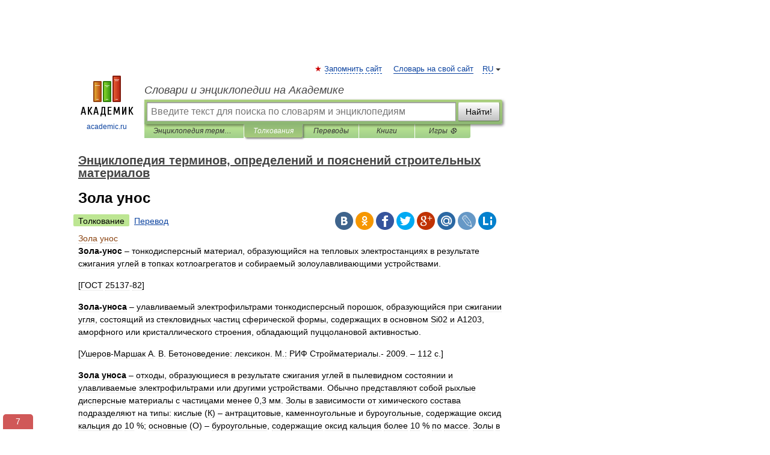

--- FILE ---
content_type: text/html; charset=UTF-8
request_url: https://construction_materials.academic.ru/3295/%D0%97%D0%BE%D0%BB%D0%B0_%D1%83%D0%BD%D0%BE%D1%81
body_size: 15646
content:
<!DOCTYPE html>
<html lang="ru">
<head>


	<meta http-equiv="Content-Type" content="text/html; charset=utf-8" />
	<title>Зола унос | это... Что такое Зола унос?</title>
	<meta name="Description" content="&amp;#8211; тонкодисперсный материал, образующийся на тепловых электростанциях в результате сжигания углей в топках котлоагрегатов и собираемый золоулавливающими устройствами. [ГОСТ 25137 82] Зола уноса &amp;#8211; улавливаемый электрофильтрами&amp;#8230;" />
	<!-- type: desktop C: ru  -->
	<meta name="Keywords" content="Зола унос" />

 
	<!--[if IE]>
	<meta http-equiv="cleartype" content="on" />
	<meta http-equiv="msthemecompatible" content="no"/>
	<![endif]-->

	<meta name="viewport" content="width=device-width, initial-scale=1, minimum-scale=1">

	
	<meta name="rating" content="mature" />
    <meta http-equiv='x-dns-prefetch-control' content='on'>
    <link rel="dns-prefetch" href="https://ajax.googleapis.com">
    <link rel="dns-prefetch" href="https://www.googletagservices.com">
    <link rel="dns-prefetch" href="https://www.google-analytics.com">
    <link rel="dns-prefetch" href="https://pagead2.googlesyndication.com">
    <link rel="dns-prefetch" href="https://ajax.googleapis.com">
    <link rel="dns-prefetch" href="https://an.yandex.ru">
    <link rel="dns-prefetch" href="https://mc.yandex.ru">

    <link rel="preload" href="/images/Logo.png"   as="image" >
    <link rel="preload" href="/images/Logo_h.png" as="image" >

	<meta property="og:title" content="Зола унос | это... Что такое Зола унос?" />
	<meta property="og:type" content="article" />
	<meta property="og:url" content="https://construction_materials.academic.ru/3295/%D0%97%D0%BE%D0%BB%D0%B0_%D1%83%D0%BD%D0%BE%D1%81" />
	<meta property="og:image" content="https://academic.ru/images/Logo_social_ru.png?3" />
	<meta property="og:description" content="&amp;#8211; тонкодисперсный материал, образующийся на тепловых электростанциях в результате сжигания углей в топках котлоагрегатов и собираемый золоулавливающими устройствами. [ГОСТ 25137 82] Зола уноса &amp;#8211; улавливаемый электрофильтрами&amp;#8230;" />
	<meta property="og:site_name" content="Словари и энциклопедии на Академике" />
	<link rel="search" type="application/opensearchdescription+xml" title="Словари и энциклопедии на Академике" href="//construction_materials.academic.ru/dicsearch.xml" />
	<meta name="ROBOTS" content="ALL" />
	<link rel="next" href="https://construction_materials.academic.ru/3296/%D0%97%D0%BE%D0%BB%D0%B8" />
	<link rel="prev" href="https://construction_materials.academic.ru/3294/%D0%97%D0%BE%D0%BB%D0%B0_%D1%83%D0%B3%D0%BB%D1%8F" />
	<link rel="TOC" href="https://construction_materials.academic.ru/" />
	<link rel="index" href="https://construction_materials.academic.ru/" />
	<link rel="contents" href="https://construction_materials.academic.ru/" />
	<link rel="canonical" href="https://construction_materials.academic.ru/3295/%D0%97%D0%BE%D0%BB%D0%B0_%D1%83%D0%BD%D0%BE%D1%81" />

<!-- d/t desktop  -->
      <script>
        window.CaramelDomain = "academic.ru";
        const caramelJS = document.createElement('script'); 
        caramelJS.src = "https://ads.digitalcaramel.com/caramel.js?ts="+new Date().getTime();
        caramelJS.async = true;
        document.head.appendChild(caramelJS);
      </script>


      <script>window.yaContextCb = window.yaContextCb || [] </script> 
      <script async src="https://yandex.ru/ads/system/context.js"></script>

    
<!-- +++++ ab_flag=1 fa_flag=2 +++++ -->

<style type="text/css">
div.hidden,#sharemenu,div.autosuggest,#contextmenu,#ad_top,#ad_bottom,#ad_right,#ad_top2,#restrictions,#footer ul + div,#TerminsNavigationBar,#top-menu,#lang,#search-tabs,#search-box .translate-lang,#translate-arrow,#dic-query,#logo img.h,#t-direction-head,#langbar,.smm{display:none}p,ul{list-style-type:none;margin:0 0 15px}ul li{margin-bottom:6px}.content ul{list-style-type:disc}*{padding:0;margin:0}html,body{height:100%}body{padding:0;margin:0;color:#000;font:14px Helvetica,Arial,Tahoma,sans-serif;background:#fff;line-height:1.5em}a{color:#0d44a0;text-decoration:none}h1{font-size:24px;margin:0 0 18px}h2{font-size:20px;margin:0 0 14px}h3{font-size:16px;margin:0 0 10px}h1 a,h2 a{color:#454545!important}#page{margin:0 auto}#page{min-height:100%;position:relative;padding-top:105px}#page{width:720px;padding-right:330px}* html #page{height:100%}#header{position:relative;height:122px}#logo{float:left;margin-top:21px;width:125px}#logo a.img{width:90px;margin:0 0 0 16px}#logo a.img.logo-en{margin-left:13px}#logo a{display:block;font-size:12px;text-align:center;word-break:break-all}#site-title{padding-top:35px;margin:0 0 5px 135px}#site-title a{color:#000;font-size:18px;font-style:italic;display:block;font-weight:400}#search-box{margin-left:135px;border-top-right-radius:3px;border-bottom-right-radius:3px;padding:4px;position:relative;background:#abcf7e;min-height:33px}#search-box.dic{background:#896744}#search-box table{border-spacing:0;border-collapse:collapse;width:100%}#search-box table td{padding:0;vertical-align:middle}#search-box table td:first-child{padding-right:3px}#search-box table td:last-child{width:1px}#search-query,#dic-query,.translate-lang{padding:6px;font-size:16px;height:18px;border:1px solid #949494;width:100%;box-sizing:border-box;height:32px;float:none;margin:0;background:white;float:left;border-radius:0!important}#search-button{width:70px;height:32px;text-align:center;border:1px solid #7a8e69;border-radius:3px;background:#e0e0e0}#search-tabs{display:block;margin:0 15px 0 135px;padding:0;list-style-type:none}#search-tabs li{float:left;min-width:70px;max-width:140px;padding:0 15px;height:23px;line-height:23px;background:#bde693;text-align:center;margin-right:1px}#search-box.dic + #search-tabs li{background:#C9A784}#search-tabs li:last-child{border-bottom-right-radius:3px}#search-tabs li a{color:#353535;font-style:italic;font-size:12px;display:block;white-space:nowrap;text-overflow:ellipsis;overflow:hidden}#search-tabs li.active{height:22px;line-height:23px;position:relative;background:#abcf7e;border-bottom-left-radius:3px;border-bottom-right-radius:3px}#search-box.dic + #search-tabs li.active{background:#896744}#search-tabs li.active a{color:white}#content{clear:both;margin:30px 0;padding-left:15px}#content a{text-decoration:underline}#content .breadcrumb{margin-bottom:20px}#search_sublinks,#search_links{margin-bottom:8px;margin-left:-8px}#search_sublinks a,#search_links a{padding:3px 8px 1px;border-radius:2px}#search_sublinks a.active,#search_links a.active{color:#000 !important;background:#bde693;text-decoration:none!important}.term{color:saddlebrown}@media(max-width:767px){.hideForMobile{display:none}#header{height:auto}#page{padding:5px;width:auto}#logo{float:none;width:144px;text-align:left;margin:0;padding-top:5px}#logo a{height:44px;overflow:hidden;text-align:left}#logo img.h{display:initial;width:144px;height:44px}#logo img.v{display:none}#site-title{padding:0;margin:10px 0 5px}#search-box,#search-tabs{clear:both;margin:0;width:auto;padding:4px}#search-box.translate #search-query{width:100%;margin-bottom:4px}#search-box.translate #td-search{overflow:visible;display:table-cell}ul#search-tabs{white-space:nowrap;margin-top:5px;overflow-x:auto;overflow-y:hidden}ul#search-tabs li,ul#search-tabs li.active{background:none!important;box-shadow:none;min-width:0;padding:0 5px;float:none;display:inline-block}ul#search-tabs li a{border-bottom:1px dashed green;font-style:normal;color:green;font-size:16px}ul#search-tabs li.active a{color:black;border-bottom-color:white;font-weight:700}ul#search-tabs li a:hover,ul#search-tabs li.active a:hover{color:black}#content{margin:15px 0}.h250{height:280px;max-height:280px;overflow:hidden;margin:25px 0 25px 0}
}</style>

	<link rel="shortcut icon" href="https://academic.ru/favicon.ico" type="image/x-icon" sizes="16x16" />
	<link rel="shortcut icon" href="https://academic.ru/images/icon.ico" type="image/x-icon" sizes="32x32" />
    <link rel="shortcut icon" href="https://academic.ru/images/icon.ico" type="image/x-icon" sizes="48x48" />
    
    <link rel="icon" type="image/png" sizes="16x16" href="/images/Logo_16x16_transparent.png" />
    <link rel="icon" type="image/png" sizes="32x32" href="/images/Logo_32x32_transparent.png" />
    <link rel="icon" type="image/png" sizes="48x48" href="/images/Logo_48x48_transparent.png" />
    <link rel="icon" type="image/png" sizes="64x64" href="/images/Logo_64x64_transparent.png" />
    <link rel="icon" type="image/png" sizes="128x128" href="/images/Logo_128x128_transparent.png" />

    <link rel="apple-touch-icon" sizes="57x57"   href="/images/apple-touch-icon-57x57.png" />
    <link rel="apple-touch-icon" sizes="60x60"   href="/images/apple-touch-icon-60x60.png" />
    <link rel="apple-touch-icon" sizes="72x72"   href="/images/apple-touch-icon-72x72.png" />
    <link rel="apple-touch-icon" sizes="76x76"   href="/images/apple-touch-icon-76x76.png" />
    <link rel="apple-touch-icon" sizes="114x114" href="/images/apple-touch-icon-114x114.png" />
    <link rel="apple-touch-icon" sizes="120x120" href="/images/apple-touch-icon-120x120.png" />
  
    <!-- link rel="mask-icon" href="/images/safari-pinned-tab.svg" color="#5bbad5" -->
    <meta name="msapplication-TileColor" content="#00aba9" />
    <meta name="msapplication-config" content="/images/browserconfig.xml" />
    <meta name="theme-color" content="#ffffff" />

    <meta name="apple-mobile-web-app-capable" content="yes" />
    <meta name="apple-mobile-web-app-status-bar-style" content="black /">


<script type="text/javascript">
  (function(i,s,o,g,r,a,m){i['GoogleAnalyticsObject']=r;i[r]=i[r]||function(){
  (i[r].q=i[r].q||[]).push(arguments)},i[r].l=1*new Date();a=s.createElement(o),
  m=s.getElementsByTagName(o)[0];a.async=1;a.src=g;m.parentNode.insertBefore(a,m)
  })(window,document,'script','//www.google-analytics.com/analytics.js','ga');

  ga('create', 'UA-2754246-1', 'auto');
  ga('require', 'displayfeatures');

  ga('set', 'dimension1', 'Строительство');
  ga('set', 'dimension2', 'article');
  ga('set', 'dimension3', '0');

  ga('send', 'pageview');

</script>


<script type="text/javascript">
	if(typeof(console) == 'undefined' ) console = {};
	if(typeof(console.log) == 'undefined' ) console.log = function(){};
	if(typeof(console.warn) == 'undefined' ) console.warn = function(){};
	if(typeof(console.error) == 'undefined' ) console.error = function(){};
	if(typeof(console.time) == 'undefined' ) console.time = function(){};
	if(typeof(console.timeEnd) == 'undefined' ) console.timeEnd = function(){};
	Academic = {};
	Academic.sUserLanguage = 'ru';
	Academic.sDomainURL = 'https://construction_materials.academic.ru/';
	Academic.sMainDomainURL = '//dic.academic.ru/';
	Academic.sTranslateDomainURL = '//translate.academic.ru/';
	Academic.deviceType = 'desktop';
		Academic.sDictionaryId = 'construction_materials';
		Academic.Lang = {};
	Academic.Lang.sTermNotFound = 'Термин, отвечающий запросу, не найден'; 
</script>


<!--  Вариокуб -->
<script type="text/javascript">
    (function(e, x, pe, r, i, me, nt){
    e[i]=e[i]||function(){(e[i].a=e[i].a||[]).push(arguments)},
    me=x.createElement(pe),me.async=1,me.src=r,nt=x.getElementsByTagName(pe)[0],me.addEventListener("error",function(){function cb(t){t=t[t.length-1],"function"==typeof t&&t({flags:{}})};Array.isArray(e[i].a)&&e[i].a.forEach(cb);e[i]=function(){cb(arguments)}}),nt.parentNode.insertBefore(me,nt)})
    (window, document, "script", "https://abt.s3.yandex.net/expjs/latest/exp.js", "ymab");

    ymab("metrika.70309897", "init"/*, {clientFeatures}, {callback}*/);
    ymab("metrika.70309897", "setConfig", {enableSetYmUid: true});
</script>





</head>
<body>

<div id="ad_top">
<!-- top bnr -->
<div class="banner" style="max-height: 90px; overflow: hidden; display: inline-block;">




<!-- Yandex.RTB R-A-12643772-1 -->
<div id="yandex_rtb_R-A-12643772-1"></div>
<script>
window.yaContextCb.push(() => {
    Ya.Context.AdvManager.render({
        "blockId": "R-A-12643772-1",
        "renderTo": "yandex_rtb_R-A-12643772-1"
    })
})
</script>


</div> <!-- top banner  -->




</div>
	<div id="page"  >








			<div id="header">
				<div id="logo">
					<a href="//academic.ru">
						<img src="//academic.ru/images/Logo.png" class="v" alt="academic.ru" width="88" height="68" />
						<img src="//academic.ru/images/Logo_h.png" class="h" alt="academic.ru" width="144" height="44" />
						<br />
						academic.ru					</a>
				</div>
					<ul id="top-menu">
						<li id="lang">
							<a href="#" class="link">RU</a>

							<ul id="lang-menu">

							<li><a href="//en-academic.com">EN</a></li>
<li><a href="//de-academic.com">DE</a></li>
<li><a href="//es-academic.com">ES</a></li>
<li><a href="//fr-academic.com">FR</a></li>
							</ul>
						</li>
						<!--li><a class="android" href="//dic.academic.ru/android.php">Android версия</a></li-->
						<!--li><a class="apple" href="//dic.academic.ru/apple.php">iPhone/iPad версия</a></li-->
						<li><a class="add-fav link" href="#" onClick="add_favorite(this);">Запомнить сайт</a></li>
						<li><a href="//partners.academic.ru/partner_proposal.php" target="_blank">Словарь на свой сайт</a></li>
						<!--li><a href="#">Форум</a></li-->
					</ul>
					<h2 id="site-title">
						<a href="//academic.ru">Словари и энциклопедии на Академике</a>
					</h2>

					<div id="search-box">
						<form action="/searchall.php" method="get" name="formSearch">

<table><tr><td id="td-search">

							<input type="text" name="SWord" id="search-query" required
							value=""
							title="Введите текст для поиска по словарям и энциклопедиям" placeholder="Введите текст для поиска по словарям и энциклопедиям"
							autocomplete="off">


<div class="translate-lang">
	<select name="from" id="translateFrom">
				<option value="xx">Все языки</option><option value="ru" selected>Русский</option><option value="en">Английский</option><option value="fr">Французский</option><option value="de">Немецкий</option><option value="es">Испанский</option><option disabled>────────</option><option value="sq">Албанский</option><option value="al">Алтайский</option><option value="ar">Арабский</option><option value="an">Арагонский</option><option value="hy">Армянский</option><option value="rp">Арумынский</option><option value="at">Астурийский</option><option value="af">Африкаанс</option><option value="bb">Багобо</option><option value="eu">Баскский</option><option value="ba">Башкирский</option><option value="be">Белорусский</option><option value="bg">Болгарский</option><option value="bu">Бурятский</option><option value="cy">Валлийский</option><option value="wr">Варайский</option><option value="hu">Венгерский</option><option value="vp">Вепсский</option><option value="hs">Верхнелужицкий</option><option value="vi">Вьетнамский</option><option value="ht">Гаитянский</option><option value="el">Греческий</option><option value="ka">Грузинский</option><option value="gn">Гуарани</option><option value="gd">Гэльский</option><option value="da">Датский</option><option value="dl">Долганский</option><option value="pr">Древнерусский язык</option><option value="he">Иврит</option><option value="yi">Идиш</option><option value="in">Ингушский</option><option value="id">Индонезийский</option><option value="ik">Инупиак</option><option value="ga">Ирландский</option><option value="is">Исландский</option><option value="it">Итальянский</option><option value="yo">Йоруба</option><option value="kk">Казахский</option><option value="kc">Карачаевский</option><option value="ca">Каталанский</option><option value="qy">Квенья</option><option value="qu">Кечуа</option><option value="ky">Киргизский</option><option value="zh">Китайский</option><option value="go">Клингонский</option><option value="mm">Коми</option><option value="kv">Коми</option><option value="ko">Корейский</option><option value="cr">Кри</option><option value="ct">Крымскотатарский</option><option value="kp">Кумыкский</option><option value="ku">Курдский</option><option value="km">Кхмерский</option><option value="la">Латинский</option><option value="lv">Латышский</option><option value="ln">Лингала</option><option value="lt">Литовский</option><option value="lb">Люксембургский</option><option value="mu">Майя</option><option value="mk">Македонский</option><option value="ms">Малайский</option><option value="ma">Маньчжурский</option><option value="mi">Маори</option><option value="mj">Марийский</option><option value="mc">Микенский</option><option value="mf">Мокшанский</option><option value="mn">Монгольский</option><option value="nu">Науатль</option><option value="nl">Нидерландский</option><option value="og">Ногайский</option><option value="no">Норвежский</option><option value="oa">Орокский</option><option value="os">Осетинский</option><option value="ot">Османский</option><option value="pi">Пали</option><option value="pm">Папьяменто</option><option value="pa">Пенджабский</option><option value="fa">Персидский</option><option value="pl">Польский</option><option value="pt">Португальский</option><option value="ro">Румынский, Молдавский</option><option value="sa">Санскрит</option><option value="se">Северносаамский</option><option value="sr">Сербский</option><option value="ld">Сефардский</option><option value="sz">Силезский</option><option value="sk">Словацкий</option><option value="sl">Словенский</option><option value="sw">Суахили</option><option value="tl">Тагальский</option><option value="tg">Таджикский</option><option value="th">Тайский</option><option value="tt">Татарский</option><option value="tw">Тви</option><option value="bo">Тибетский</option><option value="tf">Тофаларский</option><option value="tv">Тувинский</option><option value="tr">Турецкий</option><option value="tk">Туркменский</option><option value="ud">Удмуртский</option><option value="uz">Узбекский</option><option value="ug">Уйгурский</option><option value="uk">Украинский</option><option value="ur">Урду</option><option value="uu">Урумский</option><option value="fo">Фарерский</option><option value="fi">Финский</option><option value="hi">Хинди</option><option value="hr">Хорватский</option><option value="cu">Церковнославянский (Старославянский)</option><option value="ke">Черкесский</option><option value="ck">Чероки</option><option value="ce">Чеченский</option><option value="cs">Чешский</option><option value="cv">Чувашский</option><option value="cn">Шайенского</option><option value="sv">Шведский</option><option value="cj">Шорский</option><option value="sx">Шумерский</option><option value="ev">Эвенкийский</option><option value="gw">Эльзасский</option><option value="mv">Эрзянский</option><option value="eo">Эсперанто</option><option value="et">Эстонский</option><option value="ya">Юпийский</option><option value="sh">Якутский</option><option value="ja">Японский</option>	</select>
</div>
<div id="translate-arrow"><a>&nbsp;</a></div>
<div class="translate-lang">
	<select name="to" id="translateOf">
				<option value="xx" selected>Все языки</option><option value="ru">Русский</option><option value="en">Английский</option><option value="fr">Французский</option><option value="de">Немецкий</option><option value="es">Испанский</option><option disabled>────────</option><option value="av">Аварский</option><option value="ad">Адыгейский</option><option value="az">Азербайджанский</option><option value="ai">Айнский язык</option><option value="al">Алтайский</option><option value="ar">Арабский</option><option value="hy">Армянский</option><option value="eu">Баскский</option><option value="ba">Башкирский</option><option value="be">Белорусский</option><option value="hu">Венгерский</option><option value="vp">Вепсский</option><option value="vd">Водский</option><option value="el">Греческий</option><option value="da">Датский</option><option value="he">Иврит</option><option value="yi">Идиш</option><option value="iz">Ижорский</option><option value="in">Ингушский</option><option value="id">Индонезийский</option><option value="is">Исландский</option><option value="it">Итальянский</option><option value="kk">Казахский</option><option value="kc">Карачаевский</option><option value="zh">Китайский</option><option value="kv">Коми</option><option value="ct">Крымскотатарский</option><option value="kp">Кумыкский</option><option value="la">Латинский</option><option value="lv">Латышский</option><option value="lt">Литовский</option><option value="mj">Марийский</option><option value="mf">Мокшанский</option><option value="mn">Монгольский</option><option value="nl">Нидерландский</option><option value="no">Норвежский</option><option value="os">Осетинский</option><option value="fa">Персидский</option><option value="pl">Польский</option><option value="pt">Португальский</option><option value="sk">Словацкий</option><option value="sl">Словенский</option><option value="sw">Суахили</option><option value="tg">Таджикский</option><option value="th">Тайский</option><option value="tt">Татарский</option><option value="tr">Турецкий</option><option value="tk">Туркменский</option><option value="ud">Удмуртский</option><option value="uz">Узбекский</option><option value="ug">Уйгурский</option><option value="uk">Украинский</option><option value="uu">Урумский</option><option value="fi">Финский</option><option value="cu">Церковнославянский (Старославянский)</option><option value="ce">Чеченский</option><option value="cs">Чешский</option><option value="cv">Чувашский</option><option value="sv">Шведский</option><option value="cj">Шорский</option><option value="ev">Эвенкийский</option><option value="mv">Эрзянский</option><option value="eo">Эсперанто</option><option value="et">Эстонский</option><option value="sh">Якутский</option><option value="ja">Японский</option>	</select>
</div>
<input type="hidden" name="did" id="did-field" value="construction_materials" />
<input type="hidden" id="search-type" name="stype" value="" />

</td><td>

							<button id="search-button">Найти!</button>

</td></tr></table>

						</form>

						<input type="text" name="dic_query" id="dic-query"
						title="Интерактивное оглавление. Вводите нужный Вам термин" placeholder="Интерактивное оглавление. Вводите нужный Вам термин"
						autocomplete="off" >


					</div>
				  <ul id="search-tabs">
    <li data-search-type="-1" id="thisdic" ><a href="#" onclick="return false;">Энциклопедия терминов, определений и пояснений строительных материалов</a></li>
    <li data-search-type="0" id="interpretations" class="active"><a href="#" onclick="return false;">Толкования</a></li>
    <li data-search-type="1"  id="translations" ><a href="#" onclick="return false;">Переводы</a></li>
    <li data-search-type="10" id="books"            ><a href="#" onclick="return false;">Книги       </a></li>
    <li data-search-type="88" id="games"            ><a href="https://games.academic.ru" title="Бесплатные игры" >Игры ⚽</a></li>
  </ul>
				</div>

	
<div id="ad_top2"></div>	
			<div id="content">

  
  				<div itemscope itemtype="http://data-vocabulary.org/Breadcrumb" style="clear: both;">
  				<h2 class="breadcrumb"><a href="/" itemprop="url"><span itemprop="title">Энциклопедия терминов, определений и пояснений строительных материалов</span></a>
  				</h2>
  				</div>
  				<div class="content" id="selectable-content">
  					<div class="title" id="TerminTitle"> <!-- ID нужен для того, чтобы спозиционировать Pluso -->
  						<h1>Зола унос</h1>
  
  </div><div id="search_links"><a class="active">Толкование</a><a href="//translate.academic.ru/Зола унос/ru/">Перевод</a>
  					</div>
  
  <ul class="smm">
  <li class="vk"><a onClick="share('vk'); return false;" href="#"></a></li>
  <li class="ok"><a onClick="share('ok'); return false;" href="#"></a></li>
  <li class="fb"><a onClick="share('fb'); return false;" href="#"></a></li>
  <li class="tw"><a onClick="share('tw'); return false;" href="#"></a></li>
  <li class="gplus"><a onClick="share('g+'); return false;" href="#"></a></li>
  <li class="mailru"><a onClick="share('mail.ru'); return false;" href="#"></a></li>
  <li class="lj"><a onClick="share('lj'); return false;" href="#"></a></li>
  <li class="li"><a onClick="share('li'); return false;" href="#"></a></li>
</ul>
<div id="article"><dl>
<div itemscope itemtype="http://webmaster.yandex.ru/vocabularies/enc-article.xml">

               <dt itemprop="title" class="term" lang="ru">Зола унос</dt>

               <dd itemprop="content" class="descript" lang="ru">
<p><b>Зола-унос</b> &#8211; тонкодисперсный материал, образующийся на тепловых электростанциях в результате сжигания углей в топках котлоагрегатов и собираемый золоулавливающими устройствами. </p>
<p>[ГОСТ 25137-82]</p>
<p><b>Зола-уноса</b> &#8211; улавливаемый электрофильтрами тонкодисперсный порошок, образующийся при сжигании угля, состоящий из стекловидных частиц сферической формы, содержащих в основном Si02 и А1203, аморфного или кристаллического строения, обладающий пуццолановой активностью.</p>
<p>[Ушеров-Маршак А. В. Бетоноведение: лексикон. М.: РИФ Стройматериалы.- 2009. &#8211; 112 с.]</p>
<p><b>Зола уноса</b> &#8211; отходы, образующиеся в результате сжигания углей в пылевидном состоянии и улавливаемые электрофильтрами или другими устройствами. Обычно представляют собой рыхлые дисперсные материалы с частицами менее 0,3 мм. Золы в зависимости от химического состава подразделяют на типы: кислые (К) &#8211; антрацитовые, каменноугольные и буроугольные, содержащие оксид кальция до 10 %; основные (О) &#8211; буроугольные, содержащие оксид кальция более 10 % по массе. Золы в зависимости от качественных показателей подразделяют на 4 вида: I, II, III, IV. Обозначение марки золы включает вид сжигаемого угля, тип и вид золы, обозначение стандарта. Используют в дорожном строительстве: при укреплении грунтов в качестве малоактивного вяжущего материала, в бетонах для экономии цемента и заполнителей, улучшения технологических свойств бетонной и растворной смесей, а также показателей качества бетонов и растворов; в качестве минерального порошка. </p>
<p>[Справочник дорожных терминов, М. 2005 г.]</p>
<p><b>Золы-уноса</b> &#8211; образующиеся на тепловых электростанциях в результате сжигания углей в пылевидном состоянии и применяемые в качестве компонента для изготовления тяжелых, легких, ячеистых бетонов и строительных растворов, а также в качестве тонкомолотой добавки для жаростойких бетонов и минеральных вяжущих для приготовления смесей и грунтов в дорожном строительстве. </p>
<p>[ГОСТ 25818-91]</p>

<p><strong>Рубрика термина:</strong><i> <a href="http://construction_materials.academic.ru/3299/%D0%97%D0%BE%D0%BB%D1%8B">Золы</a></i></p>
<p><strong>Рубрики энциклопедии:</strong><i> <a href="http://construction_materials.academic.ru/12461/%D0%90%D0%B1%D1%80%D0%B0%D0%B7%D0%B8%D0%B2%D0%BD%D0%BE%D0%B5_%D0%BE%D0%B1%D0%BE%D1%80%D1%83%D0%B4%D0%BE%D0%B2%D0%B0%D0%BD%D0%B8%D0%B5">Абразивное оборудование</a>, <a href="http://construction_materials.academic.ru/147/%D0%90%D0%B1%D1%80%D0%B0%D0%B7%D0%B8%D0%B2%D1%8B">Абразивы</a>, <a href="http://construction_materials.academic.ru/12459/%D0%90%D0%B2%D1%82%D0%BE%D0%B4%D0%BE%D1%80%D0%BE%D0%B3%D0%B8">Автодороги</a>, <a href="http://construction_materials.academic.ru/12452/%D0%90%D0%B2%D1%82%D0%BE%D1%82%D0%B5%D1%85%D0%BD%D0%B8%D0%BA%D0%B0">Автотехника</a>, <a href="http://construction_materials.academic.ru/12451/%D0%90%D0%B2%D1%82%D0%BE%D1%82%D1%80%D0%B0%D0%BD%D1%81%D0%BF%D0%BE%D1%80%D1%82">Автотранспорт</a>, <a href="http://construction_materials.academic.ru/12382/%D0%90%D0%BA%D1%83%D1%81%D1%82%D0%B8%D1%87%D0%B5%D1%81%D0%BA%D0%B8%D0%B5_%D0%BC%D0%B0%D1%82%D0%B5%D1%80%D0%B8%D0%B0%D0%BB%D1%8B">Акустические материалы</a>, <a href="http://construction_materials.academic.ru/12381/%D0%90%D0%BA%D1%83%D1%81%D1%82%D0%B8%D1%87%D0%B5%D1%81%D0%BA%D0%B8%D0%B5_%D1%81%D0%B2%D0%BE%D0%B9%D1%81%D1%82%D0%B2%D0%B0">Акустические свойства</a>, <a href="http://construction_materials.academic.ru/12353/%D0%90%D1%80%D0%BA%D0%B8">Арки</a>, <a href="http://construction_materials.academic.ru/479/%D0%90%D1%80%D0%BC%D0%B0%D1%82%D1%83%D1%80%D0%B0">Арматура</a>, <a href="http://construction_materials.academic.ru/12455/%D0%90%D1%80%D0%BC%D0%B0%D1%82%D1%83%D1%80%D0%BD%D0%BE%D0%B5_%D0%BE%D0%B1%D0%BE%D1%80%D1%83%D0%B4%D0%BE%D0%B2%D0%B0%D0%BD%D0%B8%D0%B5">Арматурное оборудование</a>, <a href="http://construction_materials.academic.ru/12430/%D0%90%D1%80%D1%85%D0%B8%D1%82%D0%B5%D0%BA%D1%82%D1%83%D1%80%D0%B0">Архитектура</a>, <a href="http://construction_materials.academic.ru/553/%D0%90%D1%81%D0%B1%D0%B5%D1%81%D1%82">Асбест</a>, <a href="http://construction_materials.academic.ru/571/%D0%90%D1%81%D0%BF%D0%B8%D1%80%D0%B0%D1%86%D0%B8%D1%8F">Аспирация</a>, <a href="http://construction_materials.academic.ru/579/%D0%90%D1%81%D1%84%D0%B0%D0%BB%D1%8C%D1%82">Асфальт</a>, <a href="http://construction_materials.academic.ru/12355/%D0%91%D0%B0%D0%BB%D0%BA%D0%B8">Балки</a>, <a href="http://construction_materials.academic.ru/12492/%D0%91%D0%B5%D0%B7_%D1%80%D1%83%D0%B1%D1%80%D0%B8%D0%BA%D0%B8">Без рубрики</a>, <a href="http://construction_materials.academic.ru/794/%D0%91%D0%B5%D1%82%D0%BE%D0%BD">Бетон</a>, <a href="http://construction_materials.academic.ru/12362/%D0%91%D0%B5%D1%82%D0%BE%D0%BD%D0%BD%D1%8B%D0%B5_%D0%B8_%D0%B6%D0%B5%D0%BB%D0%B5%D0%B7%D0%BE%D0%B1%D0%B5%D1%82%D0%BE%D0%BD%D0%BD%D1%8B%D0%B5">Бетонные и железобетонные</a>, <a href="http://construction_materials.academic.ru/12370/%D0%91%D0%BB%D0%BE%D0%BA%D0%B8">Блоки</a>, <a href="http://construction_materials.academic.ru/12401/%D0%91%D0%BB%D0%BE%D0%BA%D0%B8_%D0%BE%D0%BA%D0%BE%D0%BD%D0%BD%D1%8B%D0%B5_%D0%B8_%D0%B4%D0%B2%D0%B5%D1%80%D0%BD%D1%8B%D0%B5">Блоки оконные и дверные</a>, <a href="http://construction_materials.academic.ru/1084/%D0%91%D1%80%D0%B5%D0%B2%D0%BD%D0%BE">Бревно</a>, <a href="http://construction_materials.academic.ru/1117/%D0%91%D1%80%D1%83%D1%81">Брус</a>, <a href="http://construction_materials.academic.ru/1208/%D0%92%D0%B0%D0%BD%D1%82%D1%8B">Ванты</a>, <a href="http://construction_materials.academic.ru/1252/%D0%92%D0%B5%D0%BD%D1%82%D0%B8%D0%BB%D1%8F%D1%86%D0%B8%D1%8F">Вентиляция</a>, <a href="http://construction_materials.academic.ru/12487/%D0%92%D0%B5%D1%81%D0%BE%D0%B2%D0%BE%D0%B5_%D0%BE%D0%B1%D0%BE%D1%80%D1%83%D0%B4%D0%BE%D0%B2%D0%B0%D0%BD%D0%B8%D0%B5">Весовое оборудование</a>, <a href="http://construction_materials.academic.ru/1375/%D0%92%D0%B8%D0%B1%D1%80%D0%BE%D0%B7%D0%B0%D1%89%D0%B8%D1%82%D0%B0">Виброзащита</a>, <a href="http://construction_materials.academic.ru/12466/%D0%92%D0%B8%D0%B1%D1%80%D0%BE%D1%82%D0%B5%D1%85%D0%BD%D0%B8%D0%BA%D0%B0">Вибротехника</a>, <a href="http://construction_materials.academic.ru/12348/%D0%92%D0%B8%D0%B4%D1%8B_%D0%B0%D1%80%D0%BC%D0%B0%D1%82%D1%83%D1%80%D1%8B">Виды арматуры</a>, <a href="http://construction_materials.academic.ru/12336/%D0%92%D0%B8%D0%B4%D1%8B_%D0%B1%D0%B5%D1%82%D0%BE%D0%BD%D0%B0">Виды бетона</a>, <a href="http://construction_materials.academic.ru/12429/%D0%92%D0%B8%D0%B4%D1%8B_%D0%B2%D0%B8%D0%B1%D1%80%D0%B0%D1%86%D0%B8%D0%B8">Виды вибрации</a>, <a href="http://construction_materials.academic.ru/12433/%D0%92%D0%B8%D0%B4%D1%8B_%D0%B8%D1%81%D0%BF%D0%B0%D1%80%D0%B5%D0%BD%D0%B8%D0%B9">Виды испарений</a>, <a href="http://construction_materials.academic.ru/12443/%D0%92%D0%B8%D0%B4%D1%8B_%D0%B8%D1%81%D0%BF%D1%8B%D1%82%D0%B0%D0%BD%D0%B8%D0%B9">Виды испытаний</a>, <a href="http://construction_materials.academic.ru/12373/%D0%92%D0%B8%D0%B4%D1%8B_%D0%BA%D0%B0%D0%BC%D0%BD%D0%B5%D0%B9">Виды камней</a>, <a href="http://construction_materials.academic.ru/12390/%D0%92%D0%B8%D0%B4%D1%8B_%D0%BA%D0%B8%D1%80%D0%BF%D0%B8%D1%87%D0%B0">Виды кирпича</a>, <a href="http://construction_materials.academic.ru/12386/%D0%92%D0%B8%D0%B4%D1%8B_%D0%BA%D0%BB%D0%B0%D0%B4%D0%BA%D0%B8">Виды кладки</a>, <a href="http://construction_materials.academic.ru/12446/%D0%92%D0%B8%D0%B4%D1%8B_%D0%BA%D0%BE%D0%BD%D1%82%D1%80%D0%BE%D0%BB%D1%8F">Виды контроля</a>, <a href="http://construction_materials.academic.ru/12434/%D0%92%D0%B8%D0%B4%D1%8B_%D0%BA%D0%BE%D1%80%D1%80%D0%BE%D0%B7%D0%B8%D0%B8">Виды коррозии</a>, <a href="http://construction_materials.academic.ru/12351/%D0%92%D0%B8%D0%B4%D1%8B_%D0%BD%D0%B0%D0%B3%D1%80%D1%83%D0%B7%D0%BE%D0%BA_%D0%BD%D0%B0_%D0%BC%D0%B0%D1%82%D0%B5%D1%80%D0%B8%D0%B0%D0%BB%D1%8B">Виды нагрузок на материалы</a>, <a href="http://construction_materials.academic.ru/12375/%D0%92%D0%B8%D0%B4%D1%8B_%D0%BF%D0%BE%D0%BB%D0%BE%D0%B2">Виды полов</a>, <a href="http://construction_materials.academic.ru/12405/%D0%92%D0%B8%D0%B4%D1%8B_%D1%81%D1%82%D0%B5%D0%BA%D0%BB%D0%B0">Виды стекла</a>, <a href="http://construction_materials.academic.ru/12332/%D0%92%D0%B8%D0%B4%D1%8B_%D1%86%D0%B5%D0%BC%D0%B5%D0%BD%D1%82%D0%B0">Виды цемента</a>, <a href="http://construction_materials.academic.ru/12467/%D0%92%D0%BE%D0%B4%D0%BE%D0%BD%D0%B0%D0%BF%D0%BE%D1%80%D0%BD%D0%BE%D0%B5_%D0%BE%D0%B1%D0%BE%D1%80%D1%83%D0%B4%D0%BE%D0%B2%D0%B0%D0%BD%D0%B8%D0%B5">Водонапорное оборудование</a>, <a href="http://construction_materials.academic.ru/12490/%D0%92%D0%BE%D0%B4%D0%BE%D1%81%D0%BD%D0%B0%D0%B1%D0%B6%D0%B5%D0%BD%D0%B8%D0%B5%2C_%D0%B2%D0%BE%D0%B4%D0%B0">Водоснабжение, вода</a>, <a href="http://construction_materials.academic.ru/1924/%D0%92%D1%8F%D0%B6%D1%83%D1%89%D0%B8%D0%B5_%D0%B2%D0%B5%D1%89%D0%B5%D1%81%D1%82%D0%B2%D0%B0">Вяжущие вещества</a>, <a href="http://construction_materials.academic.ru/2101/%D0%93%D0%B5%D1%80%D0%BC%D0%B5%D1%82%D0%B8%D0%BA%D0%B8">Герметики</a>, <a href="http://construction_materials.academic.ru/12477/%D0%93%D0%B8%D0%B4%D1%80%D0%BE%D0%B8%D0%B7%D0%BE%D0%BB%D1%8F%D1%86%D0%B8%D0%BE%D0%BD%D0%BD%D0%BE%D0%B5_%D0%BE%D0%B1%D0%BE%D1%80%D1%83%D0%B4%D0%BE%D0%B2%D0%B0%D0%BD%D0%B8%D0%B5">Гидроизоляционное оборудование</a>, <a href="http://construction_materials.academic.ru/12380/%D0%93%D0%B8%D0%B4%D1%80%D0%BE%D0%B8%D0%B7%D0%BE%D0%BB%D1%8F%D1%86%D0%B8%D0%BE%D0%BD%D0%BD%D1%8B%D0%B5_%D0%BC%D0%B0%D1%82%D0%B5%D1%80%D0%B8%D0%B0%D0%BB%D1%8B">Гидроизоляционные материалы</a>, <a href="http://construction_materials.academic.ru/2188/%D0%93%D0%B8%D0%BF%D1%81">Гипс</a>, <a href="http://construction_materials.academic.ru/12457/%D0%93%D0%BE%D1%80%D0%BD%D0%BE%D0%B5_%D0%BE%D0%B1%D0%BE%D1%80%D1%83%D0%B4%D0%BE%D0%B2%D0%B0%D0%BD%D0%B8%D0%B5">Горное оборудование</a>, <a href="http://construction_materials.academic.ru/12323/%D0%93%D0%BE%D1%80%D0%BD%D1%8B%D0%B5_%D0%BF%D0%BE%D1%80%D0%BE%D0%B4%D1%8B">Горные породы</a>, <a href="http://construction_materials.academic.ru/12422/%D0%93%D0%BE%D1%80%D1%8E%D1%87%D0%B5%D1%81%D1%82%D1%8C_%D0%BC%D0%B0%D1%82%D0%B5%D1%80%D0%B8%D0%B0%D0%BB%D0%BE%D0%B2">Горючесть материалов</a>, <a href="http://construction_materials.academic.ru/2299/%D0%93%D1%80%D0%B0%D0%B2%D0%B8%D0%B9">Гравий</a>, <a href="http://construction_materials.academic.ru/12465/%D0%93%D1%80%D1%83%D0%B7%D0%BE%D0%BF%D0%BE%D0%B4%D1%8A%D0%B5%D0%BC%D0%BD%D1%8B%D0%B5_%D0%BC%D0%B5%D1%85%D0%B0%D0%BD%D0%B8%D0%B7%D0%BC%D1%8B">Грузоподъемные механизмы</a>, <a href="http://construction_materials.academic.ru/12417/%D0%93%D1%80%D1%83%D0%BD%D1%82%D0%BE%D0%B2%D0%BA%D0%B8">Грунтовки</a>, <a href="http://construction_materials.academic.ru/12396/%D0%94%D0%92%D0%9F">ДВП</a>, <a href="http://construction_materials.academic.ru/12471/%D0%94%D0%B5%D1%80%D0%B5%D0%B2%D0%BE%D0%BE%D0%B1%D1%80%D0%B0%D0%B1%D0%B0%D1%82%D1%8B%D0%B2%D0%B0%D1%8E%D1%89%D0%B5%D0%B5_%D0%BE%D0%B1%D0%BE%D1%80%D1%83%D0%B4%D0%BE%D0%B2%D0%B0%D0%BD%D0%B8%D0%B5">Деревообрабатывающее оборудование</a>, <a href="http://construction_materials.academic.ru/12400/%D0%94%D0%B5%D1%80%D0%B5%D0%B2%D0%BE%D0%BE%D0%B1%D1%80%D0%B0%D0%B1%D0%BE%D1%82%D0%BA%D0%B0">Деревообработка</a>, <a href="http://construction_materials.academic.ru/12399/%D0%94%D0%95%D0%A4%D0%95%D0%9A%D0%A2%D0%AB">ДЕФЕКТЫ</a>, <a href="http://construction_materials.academic.ru/12391/%D0%94%D0%B5%D1%84%D0%B5%D0%BA%D1%82%D1%8B_%D0%BA%D0%B5%D1%80%D0%B0%D0%BC%D0%B8%D0%BA%D0%B8">Дефекты керамики</a>, <a href="http://construction_materials.academic.ru/12413/%D0%94%D0%B5%D1%84%D0%B5%D0%BA%D1%82%D1%8B_%D0%BA%D1%80%D0%B0%D1%81%D0%BA%D0%B8">Дефекты краски</a>, <a href="http://construction_materials.academic.ru/12406/%D0%94%D0%B5%D1%84%D0%B5%D0%BA%D1%82%D1%8B_%D1%81%D1%82%D0%B5%D0%BA%D0%BB%D0%B0">Дефекты стекла</a>, <a href="http://construction_materials.academic.ru/2583/%D0%94%D0%B5%D1%84%D0%B5%D0%BA%D1%82%D1%8B_%D1%81%D1%82%D1%80%D1%83%D0%BA%D1%82%D1%83%D1%80%D1%8B_%D0%B1%D0%B5%D1%82%D0%BE%D0%BD%D0%B0">Дефекты структуры бетона</a>, <a href="http://construction_materials.academic.ru/12393/%D0%94%D0%B5%D1%84%D0%B5%D0%BA%D1%82%D1%8B%2C_%D0%B4%D0%B5%D1%80%D0%B5%D0%B2%D0%BE%D0%BE%D0%B1%D1%80%D0%B0%D0%B1%D0%BE%D1%82%D0%BA%D0%B0">Дефекты, деревообработка</a>, <a href="http://construction_materials.academic.ru/12349/%D0%94%D0%B5%D1%84%D0%BE%D1%80%D0%BC%D0%B0%D1%86%D0%B8%D0%B8_%D0%BC%D0%B0%D1%82%D0%B5%D1%80%D0%B8%D0%B0%D0%BB%D0%BE%D0%B2">Деформации материалов</a>, <a href="http://construction_materials.academic.ru/12387/%D0%94%D0%BE%D0%B1%D0%B0%D0%B2%D0%BA%D0%B8">Добавки</a>, <a href="http://construction_materials.academic.ru/12334/%D0%94%D0%BE%D0%B1%D0%B0%D0%B2%D0%BA%D0%B8_%D0%B2_%D0%B1%D0%B5%D1%82%D0%BE%D0%BD">Добавки в бетон</a>, <a href="http://construction_materials.academic.ru/12330/%D0%94%D0%BE%D0%B1%D0%B0%D0%B2%D0%BA%D0%B8_%D0%BA_%D1%86%D0%B5%D0%BC%D0%B5%D0%BD%D1%82%D1%83">Добавки к цементу</a>, <a href="http://construction_materials.academic.ru/12478/%D0%94%D0%BE%D0%B7%D0%B0%D1%82%D0%BE%D1%80%D1%8B">Дозаторы</a>, <a href="http://construction_materials.academic.ru/2894/%D0%94%D1%80%D0%B5%D0%B2%D0%B5%D1%81%D0%B8%D0%BD%D0%B0">Древесина</a>, <a href="http://construction_materials.academic.ru/12395/%D0%94%D0%A1%D0%9F">ДСП</a>, <a href="http://construction_materials.academic.ru/12475/%D0%96%D0%94_%D1%82%D1%80%D0%B0%D0%BD%D1%81%D0%BF%D0%BE%D1%80%D1%82">ЖД транспорт</a>, <a href="http://construction_materials.academic.ru/12425/%D0%97%D0%B0%D0%B2%D0%BE%D0%B4%D1%8B">Заводы</a>, <a href="http://construction_materials.academic.ru/12427/%D0%97%D0%B0%D0%B2%D0%BE%D0%B4%D1%8B%2C_%D0%BF%D1%80%D0%BE%D0%B8%D0%B7%D0%B2%D0%BE%D0%B4%D1%81%D1%82%D0%B2%D0%B0%2C_%D1%86%D0%B5%D1%85%D0%B0">Заводы, производства, цеха</a>, <a href="http://construction_materials.academic.ru/12411/%D0%97%D0%B0%D0%BC%D0%B0%D0%B7%D0%BA%D0%B8">Замазки</a>, <a href="http://construction_materials.academic.ru/12328/%D0%97%D0%B0%D0%BF%D0%BE%D0%BB%D0%BD%D0%B8%D1%82%D0%B5%D0%BB%D0%B8_%D0%B4%D0%BB%D1%8F_%D0%B1%D0%B5%D1%82%D0%BE%D0%BD%D0%B0">Заполнители для бетона</a>, <a href="http://construction_materials.academic.ru/12339/%D0%97%D0%B0%D1%89%D0%B8%D1%82%D0%B0_%D0%B1%D0%B5%D1%82%D0%BE%D0%BD%D0%B0">Защита бетона</a>, <a href="http://construction_materials.academic.ru/3208/%D0%97%D0%B0%D1%89%D0%B8%D1%82%D0%B0_%D0%B4%D1%80%D0%B5%D0%B2%D0%B5%D1%81%D0%B8%D0%BD%D1%8B">Защита древесины</a>, <a href="http://construction_materials.academic.ru/3213/%D0%97%D0%B0%D1%89%D0%B8%D1%82%D0%B0_%D0%BE%D1%82_%D0%BA%D0%BE%D1%80%D1%80%D0%BE%D0%B7%D0%B8%D0%B8">Защита от коррозии</a>, <a href="http://construction_materials.academic.ru/12345/%D0%97%D0%B2%D1%83%D0%BA%D0%BE%D0%BF%D0%BE%D0%B3%D0%BB%D0%B0%D1%89%D0%B0%D1%8E%D1%89%D0%B8%D0%B9_%D0%BC%D0%B0%D1%82%D0%B5%D1%80%D0%B8%D0%B0%D0%BB">Звукопоглащающий материал</a>, <a href="http://construction_materials.academic.ru/3299/%D0%97%D0%BE%D0%BB%D1%8B">Золы</a>, <a href="http://construction_materials.academic.ru/3329/%D0%98%D0%B7%D0%B2%D0%B5%D1%81%D1%82%D1%8C">Известь</a>, <a href="http://construction_materials.academic.ru/12384/%D0%98%D0%B7%D0%B4%D0%B5%D0%BB%D0%B8%D1%8F_%D0%B4%D0%B5%D1%80%D0%B5%D0%B2%D1%8F%D0%BD%D0%BD%D1%8B%D0%B5">Изделия деревянные</a>, <a href="http://construction_materials.academic.ru/12403/%D0%98%D0%B7%D0%B4%D0%B5%D0%BB%D0%B8%D1%8F_%D0%B8%D0%B7_%D1%81%D1%82%D0%B5%D0%BA%D0%BB%D0%B0">Изделия из стекла</a>, <a href="http://construction_materials.academic.ru/12460/%D0%98%D0%BD%D1%81%D1%82%D1%80%D1%83%D0%BC%D0%B5%D0%BD%D1%82%D1%8B">Инструменты</a>, <a href="http://construction_materials.academic.ru/12458/%D0%98%D0%BD%D1%81%D1%82%D1%80%D1%83%D0%BC%D0%B5%D0%BD%D1%82%D1%8B_%D0%B3%D0%B5%D0%BE%D0%B4%D0%B5%D0%B7%D0%B8%D1%8F">Инструменты геодезия</a>, <a href="http://construction_materials.academic.ru/12342/%D0%98%D1%81%D0%BF%D1%8B%D1%82%D0%B0%D0%BD%D0%B8%D1%8F_%D0%B1%D0%B5%D1%82%D0%BE%D0%BD%D0%B0">Испытания бетона</a>, <a href="http://construction_materials.academic.ru/12469/%D0%98%D1%81%D0%BF%D1%8B%D1%82%D0%B0%D1%82%D0%B5%D0%BB%D1%8C%D0%BD%D0%BE%D0%B5_%D0%BE%D0%B1%D0%BE%D1%80%D1%83%D0%B4%D0%BE%D0%B2%D0%B0%D0%BD%D0%B8%D0%B5">Испытательное оборудование</a>, <a href="http://construction_materials.academic.ru/12333/%D0%9A%D0%B0%D1%87%D0%B5%D1%81%D1%82%D0%B2%D0%BE_%D1%86%D0%B5%D0%BC%D0%B5%D0%BD%D1%82%D0%B0">Качество цемента</a>, <a href="http://construction_materials.academic.ru/12447/%D0%9A%D0%B0%D1%87%D0%B5%D1%81%D1%82%D0%B2%D0%BE%2C_%D0%BA%D0%BE%D0%BD%D1%82%D1%80%D0%BE%D0%BB%D1%8C">Качество, контроль</a>, <a href="http://construction_materials.academic.ru/3902/%D0%9A%D0%B5%D1%80%D0%B0%D0%BC%D0%B8%D0%BA%D0%B0">Керамика</a>, <a href="http://construction_materials.academic.ru/12392/%D0%9A%D0%B5%D1%80%D0%B0%D0%BC%D0%B8%D0%BA%D0%B0_%D0%B8_%D0%BE%D0%B3%D0%BD%D0%B5%D1%83%D0%BF%D0%BE%D1%80%D1%8B">Керамика и огнеупоры</a>, <a href="http://construction_materials.academic.ru/12408/%D0%9A%D0%BB%D0%B5%D0%B8">Клеи</a>, <a href="http://construction_materials.academic.ru/4110/%D0%9A%D0%BB%D0%B8%D0%BD%D0%BA%D0%B5%D1%80">Клинкер</a>, <a href="http://construction_materials.academic.ru/12361/%D0%9A%D0%BE%D0%BB%D0%BE%D0%B4%D1%86%D1%8B">Колодцы</a>, <a href="http://construction_materials.academic.ru/12354/%D0%9A%D0%BE%D0%BB%D0%BE%D0%BD%D0%BD%D1%8B">Колонны</a>, <a href="http://construction_materials.academic.ru/12480/%D0%9A%D0%BE%D0%BC%D0%BF%D1%80%D0%B5%D1%81%D1%81%D0%BE%D1%80%D0%BD%D0%BE%D0%B5_%D0%BE%D0%B1%D0%BE%D1%80%D1%83%D0%B4%D0%BE%D0%B2%D0%B0%D0%BD%D0%B8%D0%B5">Компрессорное оборудование</a>, <a href="http://construction_materials.academic.ru/12483/%D0%9A%D0%BE%D0%BD%D0%B2%D0%B5%D0%B5%D1%80%D0%B0">Конвеера</a>, <a href="http://construction_materials.academic.ru/12368/%D0%9A%D0%BE%D0%BD%D1%81%D1%82%D1%80%D1%83%D0%BA%D1%86%D0%B8%D0%B8_%D0%96%D0%91%D0%98">Конструкции ЖБИ</a>, <a href="http://construction_materials.academic.ru/12357/%D0%9A%D0%BE%D0%BD%D1%81%D1%82%D1%80%D1%83%D0%BA%D1%86%D0%B8%D0%B8_%D0%BC%D0%B5%D1%82%D0%B0%D0%BB%D0%BB%D0%B8%D1%87%D0%B5%D1%81%D0%BA%D0%B8%D0%B5">Конструкции металлические</a>, <a href="http://construction_materials.academic.ru/12346/%D0%9A%D0%BE%D0%BD%D1%81%D1%82%D1%80%D1%83%D0%BA%D1%86%D0%B8%D0%B8_%D0%BF%D1%80%D0%BE%D1%87%D0%B8%D0%B5">Конструкции прочие</a>, <a href="http://construction_materials.academic.ru/12436/%D0%9A%D0%BE%D1%80%D1%80%D0%BE%D0%B7%D0%B8%D1%8F_%D0%BC%D0%B0%D1%82%D0%B5%D1%80%D0%B8%D0%B0%D0%BB%D0%BE%D0%B2">Коррозия материалов</a>, <a href="http://construction_materials.academic.ru/12450/%D0%9A%D1%80%D0%B0%D0%BD%D0%BE%D0%B2%D0%BE%D0%B5_%D0%BE%D0%B1%D0%BE%D1%80%D1%83%D0%B4%D0%BE%D0%B2%D0%B0%D0%BD%D0%B8%D0%B5">Крановое оборудование</a>, <a href="http://construction_materials.academic.ru/12412/%D0%9A%D1%80%D0%B0%D1%81%D0%BA%D0%B8">Краски</a>, <a href="http://construction_materials.academic.ru/4993/%D0%9B%D0%B0%D0%BA%D0%B8">Лаки</a>, <a href="http://construction_materials.academic.ru/12340/%D0%9B%D0%B5%D0%B3%D0%BA%D0%B8%D0%B5_%D0%B1%D0%B5%D1%82%D0%BE%D0%BD%D1%8B">Легкие бетоны</a>, <a href="http://construction_materials.academic.ru/12326/%D0%9B%D0%B5%D0%B3%D0%BA%D0%B8%D0%B5_%D0%BD%D0%B0%D0%BF%D0%BE%D0%BB%D0%BD%D0%B8%D1%82%D0%B5%D0%BB%D0%B8_%D0%B4%D0%BB%D1%8F_%D0%B1%D0%B5%D1%82%D0%BE%D0%BD%D0%B0">Легкие наполнители для бетона</a>, <a href="http://construction_materials.academic.ru/12420/%D0%9B%D0%B5%D1%81%D1%82%D0%BD%D0%B8%D1%86%D1%8B">Лестницы</a>, <a href="http://construction_materials.academic.ru/12363/%D0%9B%D0%BE%D1%82%D0%BA%D0%B8">Лотки</a>, <a href="http://construction_materials.academic.ru/5363/%D0%9C%D0%B0%D1%81%D1%82%D0%B8%D0%BA%D0%B8">Мастики</a>, <a href="http://construction_materials.academic.ru/12473/%D0%9C%D0%B5%D0%BB%D1%8C%D0%BD%D0%B8%D1%86%D1%8B">Мельницы</a>, <a href="http://construction_materials.academic.ru/12324/%D0%9C%D0%B8%D0%BD%D0%B5%D1%80%D0%B0%D0%BB%D1%8B">Минералы</a>, <a href="http://construction_materials.academic.ru/12470/%D0%9C%D0%BE%D0%BD%D1%82%D0%B0%D0%B6%D0%BD%D0%BE%D0%B5_%D0%BE%D0%B1%D0%BE%D1%80%D1%83%D0%B4%D0%BE%D0%B2%D0%B0%D0%BD%D0%B8%D0%B5">Монтажное оборудование</a>, <a href="http://construction_materials.academic.ru/12364/%D0%9C%D0%BE%D1%81%D1%82%D1%8B">Мосты</a>, <a href="http://construction_materials.academic.ru/12438/%D0%9D%D0%B0%D0%BF%D1%8B%D0%BB%D0%B5%D0%BD%D0%B8%D1%8F">Напыления</a>, <a href="http://construction_materials.academic.ru/12464/%D0%9E%D0%B1%D0%B6%D0%B8%D0%B3%D0%BE%D0%B2%D0%BE%D0%B5_%D0%BE%D0%B1%D0%BE%D1%80%D1%83%D0%B4%D0%BE%D0%B2%D0%B0%D0%BD%D0%B8%D0%B5">Обжиговое оборудование</a>, <a href="http://construction_materials.academic.ru/6427/%D0%9E%D0%B1%D0%BE%D0%B8">Обои</a>, <a href="http://construction_materials.academic.ru/6474/%D0%9E%D0%B1%D0%BE%D1%80%D1%83%D0%B4%D0%BE%D0%B2%D0%B0%D0%BD%D0%B8%D0%B5">Оборудование</a>, <a href="http://construction_materials.academic.ru/12453/%D0%9E%D0%B1%D0%BE%D1%80%D1%83%D0%B4%D0%BE%D0%B2%D0%B0%D0%BD%D0%B8%D0%B5_%D0%B4%D0%BB%D1%8F_%D0%BF%D1%80%D0%BE%D0%B8%D0%B7%D0%B2%D0%BE%D0%B4%D1%81%D1%82%D0%B2%D0%B0_%D0%B1%D0%B5%D1%82%D0%BE%D0%BD%D0%B0">Оборудование для производства бетона</a>, <a href="http://construction_materials.academic.ru/12485/%D0%9E%D0%B1%D0%BE%D1%80%D1%83%D0%B4%D0%BE%D0%B2%D0%B0%D0%BD%D0%B8%D0%B5_%D0%B4%D0%BB%D1%8F_%D0%BF%D1%80%D0%BE%D0%B8%D0%B7%D0%B2%D0%BE%D0%B4%D1%81%D1%82%D0%B2%D0%B0_%D0%B2%D1%8F%D0%B6%D1%83%D1%89%D0%B8%D0%B5">Оборудование для производства вяжущие</a>, <a href="http://construction_materials.academic.ru/12488/%D0%9E%D0%B1%D0%BE%D1%80%D1%83%D0%B4%D0%BE%D0%B2%D0%B0%D0%BD%D0%B8%D0%B5_%D0%B4%D0%BB%D1%8F_%D0%BF%D1%80%D0%BE%D0%B8%D0%B7%D0%B2%D0%BE%D0%B4%D1%81%D1%82%D0%B2%D0%B0_%D0%BA%D0%B5%D1%80%D0%B0%D0%BC%D0%B8%D0%BA%D0%B8">Оборудование для производства керамики</a>, <a href="http://construction_materials.academic.ru/12481/%D0%9E%D0%B1%D0%BE%D1%80%D1%83%D0%B4%D0%BE%D0%B2%D0%B0%D0%BD%D0%B8%D0%B5_%D0%B4%D0%BB%D1%8F_%D0%BF%D1%80%D0%BE%D0%B8%D0%B7%D0%B2%D0%BE%D0%B4%D1%81%D1%82%D0%B2%D0%B0_%D1%81%D1%82%D0%B5%D0%BA%D0%BB%D0%B0">Оборудование для производства стекла</a>, <a href="http://construction_materials.academic.ru/12479/%D0%9E%D0%B1%D0%BE%D1%80%D1%83%D0%B4%D0%BE%D0%B2%D0%B0%D0%BD%D0%B8%D0%B5_%D0%B4%D0%BB%D1%8F_%D0%BF%D1%80%D0%BE%D0%B8%D0%B7%D0%B2%D0%BE%D0%B4%D1%81%D1%82%D0%B2%D0%B0_%D1%86%D0%B5%D0%BC%D0%B5%D0%BD%D1%82%D0%B0">Оборудование для производства цемента</a>, <a href="http://construction_materials.academic.ru/12356/%D0%9E%D0%B1%D1%89%D0%B8%D0%B5">Общие</a>, <a href="http://construction_materials.academic.ru/12321/%D0%9E%D0%B1%D1%89%D0%B8%D0%B5_%D1%82%D0%B5%D1%80%D0%BC%D0%B8%D0%BD%D1%8B">Общие термины</a>, <a href="http://construction_materials.academic.ru/12338/%D0%9E%D0%B1%D1%89%D0%B8%D0%B5_%D1%82%D0%B5%D1%80%D0%BC%D0%B8%D0%BD%D1%8B%2C_%D0%B1%D0%B5%D1%82%D0%BE%D0%BD">Общие термины, бетон</a>, <a href="http://construction_materials.academic.ru/12394/%D0%9E%D0%B1%D1%89%D0%B8%D0%B5_%D1%82%D0%B5%D1%80%D0%BC%D0%B8%D0%BD%D1%8B%2C_%D0%B4%D0%B5%D1%80%D0%B5%D0%B2%D0%BE%D0%BE%D0%B1%D1%80%D0%B0%D0%B1%D0%BE%D1%82%D0%BA%D0%B0">Общие термины, деревообработка</a>, <a href="http://construction_materials.academic.ru/12468/%D0%9E%D0%B1%D1%89%D0%B8%D0%B5_%D1%82%D0%B5%D1%80%D0%BC%D0%B8%D0%BD%D1%8B%2C_%D0%BE%D0%B1%D0%BE%D1%80%D1%83%D0%B4%D0%BE%D0%B2%D0%B0%D0%BD%D0%B8%D0%B5">Общие термины, оборудование</a>, <a href="http://construction_materials.academic.ru/12426/%D0%9E%D0%B1%D1%89%D0%B8%D0%B5%2C_%D0%B7%D0%B0%D0%B2%D0%BE%D0%B4%D1%8B">Общие, заводы</a>, <a href="http://construction_materials.academic.ru/12327/%D0%9E%D0%B1%D1%89%D0%B8%D0%B5%2C_%D0%B7%D0%B0%D0%BF%D0%BE%D0%BB%D0%BD%D0%B8%D1%82%D0%B5%D0%BB%D0%B8">Общие, заполнители</a>, <a href="http://construction_materials.academic.ru/12445/%D0%9E%D0%B1%D1%89%D0%B8%D0%B5%2C_%D0%BA%D0%B0%D1%87%D0%B5%D1%81%D1%82%D0%B2%D0%BE">Общие, качество</a>, <a href="http://construction_materials.academic.ru/12437/%D0%9E%D0%B1%D1%89%D0%B8%D0%B5%2C_%D0%BA%D0%BE%D1%80%D1%80%D0%BE%D0%B7%D0%B8%D1%8F">Общие, коррозия</a>, <a href="http://construction_materials.academic.ru/12416/%D0%9E%D0%B1%D1%89%D0%B8%D0%B5%2C_%D0%BA%D1%80%D0%B0%D1%81%D0%BA%D0%B8">Общие, краски</a>, <a href="http://construction_materials.academic.ru/12404/%D0%9E%D0%B1%D1%89%D0%B8%D0%B5%2C_%D1%81%D1%82%D0%B5%D0%BA%D0%BB%D0%BE">Общие, стекло</a>, <a href="http://construction_materials.academic.ru/12421/%D0%9E%D0%B3%D0%BD%D0%B5%D0%B7%D0%B0%D1%89%D0%B8%D1%82%D0%B0_%D0%BC%D0%B0%D1%82%D0%B5%D1%80%D0%B8%D0%B0%D0%BB%D0%BE%D0%B2">Огнезащита материалов</a>, <a href="http://construction_materials.academic.ru/12388/%D0%9E%D0%B3%D0%BD%D0%B5%D1%83%D0%BF%D0%BE%D1%80%D1%8B">Огнеупоры</a>, <a href="http://construction_materials.academic.ru/6755/%D0%9E%D0%BF%D0%B0%D0%BB%D1%83%D0%B1%D0%BA%D0%B0">Опалубка</a>, <a href="http://construction_materials.academic.ru/12462/%D0%9E%D1%81%D0%B2%D0%B5%D1%89%D0%B5%D0%BD%D0%B8%D0%B5">Освещение</a>, <a href="http://construction_materials.academic.ru/12385/%D0%9E%D1%82%D0%B4%D0%B5%D0%BB%D0%BE%D1%87%D0%BD%D1%8B%D0%B5_%D0%BC%D0%B0%D1%82%D0%B5%D1%80%D0%B8%D0%B0%D0%BB%D1%8B">Отделочные материалы</a>, <a href="http://construction_materials.academic.ru/12444/%D0%9E%D1%82%D0%BA%D0%BB%D0%BE%D0%BD%D0%B5%D0%BD%D0%B8%D1%8F_%D0%BF%D1%80%D0%B8_%D0%B8%D1%81%D0%BF%D1%8B%D1%82%D0%B0%D0%BD%D0%B8%D1%8F%D1%85">Отклонения при испытаниях</a>, <a href="http://construction_materials.academic.ru/7078/%D0%9E%D1%82%D1%85%D0%BE%D0%B4%D1%8B">Отходы</a>, <a href="http://construction_materials.academic.ru/7097/%D0%9E%D1%82%D1%85%D0%BE%D0%B4%D1%8B_%D0%BF%D1%80%D0%BE%D0%B8%D0%B7%D0%B2%D0%BE%D0%B4%D1%81%D1%82%D0%B2%D0%B0">Отходы производства</a>, <a href="http://construction_materials.academic.ru/12360/%D0%9F%D0%B0%D0%BD%D0%B5%D0%BB%D0%B8">Панели</a>, <a href="http://construction_materials.academic.ru/7209/%D0%9F%D0%B0%D1%80%D0%BA%D0%B5%D1%82">Паркет</a>, <a href="http://construction_materials.academic.ru/12371/%D0%9F%D0%B5%D1%80%D0%B5%D0%BC%D1%8B%D1%87%D0%BA%D0%B8">Перемычки</a>, <a href="http://construction_materials.academic.ru/7420/%D0%9F%D0%B5%D1%81%D0%BE%D0%BA">Песок</a>, <a href="http://construction_materials.academic.ru/7486/%D0%9F%D0%B8%D0%B3%D0%BC%D0%B5%D0%BD%D1%82%D1%8B">Пигменты</a>, <a href="http://construction_materials.academic.ru/7500/%D0%9F%D0%B8%D0%BB%D0%BE%D0%BC%D0%B0%D1%82%D0%B5%D1%80%D0%B8%D0%B0%D0%BB">Пиломатериал</a>, <a href="http://construction_materials.academic.ru/12474/%D0%9F%D0%B8%D1%82%D0%B0%D1%82%D0%B5%D0%BB%D0%B8">Питатели</a>, <a href="http://construction_materials.academic.ru/12441/%D0%9F%D0%BB%D0%B0%D1%81%D1%82%D0%B8%D1%84%D0%B8%D0%BA%D0%B0%D1%82%D0%BE%D1%80%D1%8B_%D0%B4%D0%BB%D1%8F_%D0%B1%D0%B5%D1%82%D0%BE%D0%BD%D0%B0">Пластификаторы для бетона</a>, <a href="http://construction_materials.academic.ru/12440/%D0%9F%D0%BB%D0%B0%D1%81%D1%82%D0%B8%D1%84%D0%B8%D1%86%D0%B8%D1%80%D1%83%D1%8E%D1%89%D0%B8%D0%B5_%D0%B4%D0%BE%D0%B1%D0%B0%D0%B2%D0%BA%D0%B8">Пластифицирующие добавки</a>, <a href="http://construction_materials.academic.ru/12369/%D0%9F%D0%BB%D0%B8%D1%82%D1%8B">Плиты</a>, <a href="http://construction_materials.academic.ru/12435/%D0%9F%D0%BE%D0%BA%D1%80%D1%8B%D1%82%D0%B8%D1%8F">Покрытия</a>, <a href="http://construction_materials.academic.ru/12482/%D0%9F%D0%BE%D0%BB%D0%B8%D0%BC%D0%B5%D1%80%D0%BD%D0%BE%D0%B5_%D0%BE%D0%B1%D0%BE%D1%80%D1%83%D0%B4%D0%BE%D0%B2%D0%B0%D0%BD%D0%B8%D0%B5">Полимерное оборудование</a>, <a href="http://construction_materials.academic.ru/8052/%D0%9F%D0%BE%D0%BB%D0%B8%D0%BC%D0%B5%D1%80%D1%8B">Полимеры</a>, <a href="http://construction_materials.academic.ru/12376/%D0%9F%D0%BE%D0%BB%D0%BE%D0%B2%D0%BE%D0%B5_%D0%BF%D0%BE%D0%BA%D1%80%D1%8B%D1%82%D0%B8%D0%B5">Половое покрытие</a>, <a href="http://construction_materials.academic.ru/8135/%D0%9F%D0%BE%D0%BB%D1%8B">Полы</a>, <a href="http://construction_materials.academic.ru/12489/%D0%9F%D1%80%D0%B5%D1%81%D1%81%D0%BE%D0%B2%D0%BE%D0%B5_%D0%BE%D0%B1%D0%BE%D1%80%D1%83%D0%B4%D0%BE%D0%B2%D0%B0%D0%BD%D0%B8%D0%B5">Прессовое оборудование</a>, <a href="http://construction_materials.academic.ru/8435/%D0%9F%D1%80%D0%B8%D0%B1%D0%BE%D1%80%D1%8B">Приборы</a>, <a href="http://construction_materials.academic.ru/12347/%D0%9F%D1%80%D0%B8%D1%81%D0%BF%D0%BE%D1%81%D0%BE%D0%B1%D0%BB%D0%B5%D0%BD%D0%B8%D1%8F">Приспособления</a>, <a href="http://construction_materials.academic.ru/12372/%D0%9F%D1%80%D0%BE%D0%B3%D0%BE%D0%BD%D1%8B">Прогоны</a>, <a href="http://construction_materials.academic.ru/12431/%D0%9F%D1%80%D0%BE%D0%B5%D0%BA%D1%82%D0%B8%D1%80%D0%BE%D0%B2%D0%B0%D0%BD%D0%B8%D0%B5">Проектирование</a>, <a href="http://construction_materials.academic.ru/12423/%D0%9F%D1%80%D0%BE%D0%B8%D0%B7%D0%B2%D0%BE%D0%B4%D1%81%D1%82%D0%B2%D0%B0">Производства</a>, <a href="http://construction_materials.academic.ru/12439/%D0%9F%D1%80%D0%BE%D1%82%D0%B8%D0%B2%D0%BE%D0%BC%D0%BE%D1%80%D0%BE%D0%B7%D0%BD%D1%8B%D0%B5_%D0%B4%D0%BE%D0%B1%D0%B0%D0%B2%D0%BA%D0%B8">Противоморозные добавки</a>, <a href="http://construction_materials.academic.ru/12472/%D0%9F%D1%80%D0%BE%D1%82%D0%B8%D0%B2%D0%BE%D0%BF%D0%BE%D0%B6%D0%B0%D1%80%D0%BD%D0%BE%D0%B5_%D0%BE%D0%B1%D0%BE%D1%80%D1%83%D0%B4%D0%BE%D0%B2%D0%B0%D0%BD%D0%B8%D0%B5">Противопожарное оборудование</a>, <a href="http://construction_materials.academic.ru/12359/%D0%9F%D1%80%D0%BE%D1%87%D0%B8%D0%B5">Прочие</a>, <a href="http://construction_materials.academic.ru/12343/%D0%9F%D1%80%D0%BE%D1%87%D0%B8%D0%B5%2C_%D0%B1%D0%B5%D1%82%D0%BE%D0%BD">Прочие, бетон</a>, <a href="http://construction_materials.academic.ru/12410/%D0%9F%D1%80%D0%BE%D1%87%D0%B8%D0%B5%2C_%D0%B7%D0%B0%D0%BC%D0%B0%D0%B7%D0%BA%D0%B8">Прочие, замазки</a>, <a href="http://construction_materials.academic.ru/12414/%D0%9F%D1%80%D0%BE%D1%87%D0%B8%D0%B5%2C_%D0%BA%D1%80%D0%B0%D1%81%D0%BA%D0%B8">Прочие, краски</a>, <a href="http://construction_materials.academic.ru/12448/%D0%9F%D1%80%D0%BE%D1%87%D0%B8%D0%B5%2C_%D0%BE%D0%B1%D0%BE%D1%80%D1%83%D0%B4%D0%BE%D0%B2%D0%B0%D0%BD%D0%B8%D0%B5">Прочие, оборудование</a>, <a href="http://construction_materials.academic.ru/12397/%D0%A0%D0%B0%D0%B7%D0%BD%D0%BE%D0%B2%D0%B8%D0%B4%D0%BD%D0%BE%D1%81%D1%82%D0%B8_%D0%B4%D1%80%D0%B5%D0%B2%D0%B5%D1%81%D0%B8%D0%BD%D1%8B">Разновидности древесины</a>, <a href="http://construction_materials.academic.ru/12352/%D0%A0%D0%B0%D0%B7%D1%80%D1%83%D1%88%D0%B5%D0%BD%D0%B8%D1%8F_%D0%BC%D0%B0%D1%82%D0%B5%D1%80%D0%B8%D0%B0%D0%BB%D0%BE%D0%B2">Разрушения материалов</a>, <a href="http://construction_materials.academic.ru/9022/%D0%A0%D0%B0%D1%81%D1%82%D0%B2%D0%BE%D1%80">Раствор</a>, <a href="http://construction_materials.academic.ru/12366/%D0%A0%D0%B8%D0%B3%D0%B5%D0%BB%D1%8F">Ригеля</a>, <a href="http://construction_materials.academic.ru/12365/%D0%A1%D0%B2%D0%B0%D0%B8">Сваи</a>, <a href="http://construction_materials.academic.ru/12476/%D0%A1%D0%B2%D0%B0%D0%B8%D0%B7%D0%B0%D0%B1%D0%B8%D0%B2%D0%BD%D0%BE%D0%B5_%D0%BE%D0%B1%D0%BE%D1%80%D1%83%D0%B4%D0%BE%D0%B2%D0%B0%D0%BD%D0%B8%D0%B5">Сваизабивное оборудование</a>, <a href="http://construction_materials.academic.ru/9398/%D0%A1%D0%B2%D0%B0%D1%80%D0%BA%D0%B0">Сварка</a>, <a href="http://construction_materials.academic.ru/12454/%D0%A1%D0%B2%D0%B0%D1%80%D0%BE%D1%87%D0%BD%D0%BE%D0%B5_%D0%BE%D0%B1%D0%BE%D1%80%D1%83%D0%B4%D0%BE%D0%B2%D0%B0%D0%BD%D0%B8%D0%B5">Сварочное оборудование</a>, <a href="http://construction_materials.academic.ru/9547/%D0%A1%D0%B2%D0%BE%D0%B9%D1%81%D1%82%D0%B2%D0%B0">Свойства</a>, <a href="http://construction_materials.academic.ru/12337/%D0%A1%D0%B2%D0%BE%D0%B9%D1%81%D1%82%D0%B2%D0%B0_%D0%B1%D0%B5%D1%82%D0%BE%D0%BD%D0%B0">Свойства бетона</a>, <a href="http://construction_materials.academic.ru/12329/%D0%A1%D0%B2%D0%BE%D0%B9%D1%81%D1%82%D0%B2%D0%B0_%D0%B2%D1%8F%D0%B6%D1%83%D1%89%D0%B8%D1%85_%D0%B2%D0%B5%D1%89%D0%B5%D1%81%D1%82%D0%B2">Свойства вяжущих веществ</a>, <a href="http://construction_materials.academic.ru/12325/%D0%A1%D0%B2%D0%BE%D0%B9%D1%81%D1%82%D0%B2%D0%B0_%D0%B3%D0%BE%D1%80%D0%BD%D0%BE%D0%B9_%D0%BF%D0%BE%D1%80%D0%BE%D0%B4%D1%8B">Свойства горной породы</a>, <a href="http://construction_materials.academic.ru/12374/%D0%A1%D0%B2%D0%BE%D0%B9%D1%81%D1%82%D0%B2%D0%B0_%D0%BA%D0%B0%D0%BC%D0%BD%D0%B5%D0%B9">Свойства камней</a>, <a href="http://construction_materials.academic.ru/12322/%D0%A1%D0%B2%D0%BE%D0%B9%D1%81%D1%82%D0%B2%D0%B0_%D0%BC%D0%B0%D1%82%D0%B5%D1%80%D0%B8%D0%B0%D0%BB%D0%BE%D0%B2">Свойства материалов</a>, <a href="http://construction_materials.academic.ru/12331/%D0%A1%D0%B2%D0%BE%D0%B9%D1%81%D1%82%D0%B2%D0%B0_%D1%86%D0%B5%D0%BC%D0%B5%D0%BD%D1%82%D0%B0">Свойства цемента</a>, <a href="http://construction_materials.academic.ru/12428/%D0%A1%D0%B5%D0%B9%D1%81%D0%BC%D0%B8%D0%BA%D0%B0">Сейсмика</a>, <a href="http://construction_materials.academic.ru/9719/%D0%A1%D0%BA%D0%BB%D0%B0%D0%B4%D1%8B">Склады</a>, <a href="http://construction_materials.academic.ru/12419/%D0%A1%D0%BA%D0%BE%D0%B1%D1%8F%D0%BD%D1%8B%D0%B5_%D0%B8%D0%B7%D0%B4%D0%B5%D0%BB%D0%B8%D1%8F">Скобяные изделия</a>, <a href="http://construction_materials.academic.ru/12344/%D0%A1%D0%BC%D0%B5%D1%81%D0%B8_%D1%81%D1%83%D1%85%D0%B8%D0%B5">Смеси сухие</a>, <a href="http://construction_materials.academic.ru/12407/%D0%A1%D0%BC%D0%BE%D0%BB%D1%8B">Смолы</a>, <a href="http://construction_materials.academic.ru/10272/%D0%A1%D1%82%D0%B5%D0%BA%D0%BB%D0%BE">Стекло</a>, <a href="http://construction_materials.academic.ru/12491/%D0%A1%D1%82%D1%80%D0%BE%D0%B8%D1%82%D0%B5%D0%BB%D1%8C%D0%BD%D0%B0%D1%8F_%D1%85%D0%B8%D0%BC%D0%B8%D1%8F">Строительная химия</a>, <a href="http://construction_materials.academic.ru/12383/%D0%A1%D1%82%D1%80%D0%BE%D0%B8%D1%82%D0%B5%D0%BB%D1%8C%D0%BD%D1%8B%D0%B5_%D0%BC%D0%B0%D1%82%D0%B5%D1%80%D0%B8%D0%B0%D0%BB%D1%8B">Строительные материалы</a>, <a href="http://construction_materials.academic.ru/12442/%D0%A1%D1%83%D0%BF%D0%B5%D1%80%D0%BF%D0%BB%D0%B0%D1%81%D1%82%D0%B8%D1%84%D0%B8%D0%BA%D0%B0%D1%82%D0%BE%D1%80%D1%8B">Суперпластификаторы</a>, <a href="http://construction_materials.academic.ru/12456/%D0%A1%D1%83%D1%88%D0%B8%D0%BB%D1%8C%D0%BD%D0%BE%D0%B5_%D0%BE%D0%B1%D0%BE%D1%80%D1%83%D0%B4%D0%BE%D0%B2%D0%B0%D0%BD%D0%B8%D0%B5">Сушильное оборудование</a>, <a href="http://construction_materials.academic.ru/10586/%D0%A1%D1%83%D1%88%D0%BA%D0%B0">Сушка</a>, <a href="http://construction_materials.academic.ru/12398/%D0%A1%D1%83%D1%88%D0%BA%D0%B0%2C_%D0%B4%D0%B5%D1%80%D0%B5%D0%B2%D0%BE%D0%BE%D0%B1%D1%80%D0%B0%D0%B1%D0%BE%D1%82%D0%BA%D0%B0">Сушка, деревообработка</a>, <a href="http://construction_materials.academic.ru/10646/%D0%A1%D1%8B%D1%80%D1%8C%D0%B5">Сырье</a>, <a href="http://construction_materials.academic.ru/12350/%D0%A2%D0%B5%D0%BE%D1%80%D0%B8%D1%8F_%D0%B8_%D1%80%D0%B0%D1%81%D1%87%D0%B5%D1%82_%D0%BA%D0%BE%D0%BD%D1%81%D1%82%D1%80%D1%83%D0%BA%D1%86%D0%B8%D0%B9">Теория и расчет конструкций</a>, <a href="http://construction_materials.academic.ru/12463/%D0%A2%D0%B5%D0%BF%D0%BB%D0%BE%D0%B2%D0%BE%D0%B5_%D0%BE%D0%B1%D0%BE%D1%80%D1%83%D0%B4%D0%BE%D0%B2%D0%B0%D0%BD%D0%B8%D0%B5">Тепловое оборудование</a>, <a href="http://construction_materials.academic.ru/12379/%D0%A2%D0%B5%D0%BF%D0%BB%D0%BE%D0%B2%D1%8B%D0%B5_%D1%81%D0%B2%D0%BE%D0%B9%D1%81%D1%82%D0%B2%D0%B0_%D0%BC%D0%B0%D1%82%D0%B5%D1%80%D0%B8%D0%B0%D0%BB%D0%BE%D0%B2">Тепловые свойства материалов</a>, <a href="http://construction_materials.academic.ru/12378/%D0%A2%D0%B5%D0%BF%D0%BB%D0%BE%D0%B8%D0%B7%D0%BE%D0%BB%D1%8F%D1%86%D0%B8%D0%BE%D0%BD%D0%BD%D1%8B%D0%B5_%D0%BC%D0%B0%D1%82%D0%B5%D1%80%D0%B8%D0%B0%D0%BB%D1%8B">Теплоизоляционные материалы</a>, <a href="http://construction_materials.academic.ru/12377/%D0%A2%D0%B5%D0%BF%D0%BB%D0%BE%D0%B8%D0%B7%D0%BE%D0%BB%D1%8F%D1%86%D0%B8%D0%BE%D0%BD%D0%BD%D1%8B%D0%B5_%D1%81%D0%B2%D0%BE%D0%B9%D1%81%D1%82%D0%B2%D0%B0_%D0%BC%D0%B0%D1%82%D0%B5%D1%80%D0%B8%D0%B0%D0%BB%D0%BE%D0%B2">Теплоизоляционные свойства материалов</a>, <a href="http://construction_materials.academic.ru/12341/%D0%A2%D0%B5%D1%80%D0%BC%D0%BE%D0%B2%D0%BB%D0%B0%D0%B6%D0%BD%D0%BE%D1%81%D0%BD%D0%B0%D1%8F_%D0%BE%D0%B1%D1%80%D0%B0%D0%B1%D0%BE%D1%82%D0%BA%D0%B0_%D0%B1%D0%B5%D1%82%D0%BE%D0%BD%D0%B0">Термовлажносная обработка бетона</a>, <a href="http://construction_materials.academic.ru/10920/%D0%A2%D0%B5%D1%85%D0%BD%D0%B8%D0%BA%D0%B0_%D0%B1%D0%B5%D0%B7%D0%BE%D0%BF%D0%B0%D1%81%D0%BD%D0%BE%D1%81%D1%82%D0%B8">Техника безопасности</a>, <a href="http://construction_materials.academic.ru/12432/%D0%A2%D0%B5%D1%85%D0%BD%D0%BE%D0%BB%D0%BE%D0%B3%D0%B8%D0%B8">Технологии</a>, <a href="http://construction_materials.academic.ru/12335/%D0%A2%D0%B5%D1%85%D0%BD%D0%BE%D0%BB%D0%BE%D0%B3%D0%B8%D0%B8_%D0%B1%D0%B5%D1%82%D0%BE%D0%BD%D0%B8%D1%80%D0%BE%D0%B2%D0%B0%D0%BD%D0%B8%D1%8F">Технологии бетонирования</a>, <a href="http://construction_materials.academic.ru/12389/%D0%A2%D0%B5%D1%85%D0%BD%D0%BE%D0%BB%D0%BE%D0%B3%D0%B8%D0%B8_%D0%BA%D0%B5%D1%80%D0%B0%D0%BC%D0%B8%D0%BA%D0%B8">Технологии керамики</a>, <a href="http://construction_materials.academic.ru/12367/%D0%A2%D1%80%D1%83%D0%B1%D1%8B">Трубы</a>, <a href="http://construction_materials.academic.ru/11448/%D0%A4%D0%B0%D0%BD%D0%B5%D1%80%D0%B0">Фанера</a>, <a href="http://construction_materials.academic.ru/12358/%D0%A4%D0%B5%D1%80%D0%BC%D1%8B">Фермы</a>, <a href="http://construction_materials.academic.ru/11510/%D0%A4%D0%B8%D0%B1%D1%80%D0%B0">Фибра</a>, <a href="http://construction_materials.academic.ru/11663/%D0%A4%D1%83%D0%BD%D0%B4%D0%B0%D0%BC%D0%B5%D0%BD%D1%82%D1%8B">Фундаменты</a>, <a href="http://construction_materials.academic.ru/12402/%D0%A4%D1%83%D1%80%D0%BD%D0%B8%D1%82%D1%83%D1%80%D0%B0">Фурнитура</a>, <a href="http://construction_materials.academic.ru/11740/%D0%A6%D0%B5%D0%BC%D0%B5%D0%BD%D1%82">Цемент</a>, <a href="http://construction_materials.academic.ru/12424/%D0%A6%D0%B5%D1%85%D0%B0">Цеха</a>, <a href="http://construction_materials.academic.ru/11943/%D0%A8%D0%BB%D0%B0%D0%BA%D0%B8">Шлаки</a>, <a href="http://construction_materials.academic.ru/12484/%D0%A8%D0%BB%D0%B8%D1%84%D0%BE%D0%B2%D0%B0%D0%BB%D1%8C%D0%BD%D0%BE%D0%B5_%D0%BE%D0%B1%D0%BE%D1%80%D1%83%D0%B4%D0%BE%D0%B2%D0%B0%D0%BD%D0%B8%D0%B5">Шлифовальное оборудование</a>, <a href="http://construction_materials.academic.ru/12418/%D0%A8%D0%BF%D0%B0%D0%BA%D0%BB%D0%B5%D0%B2%D0%BA%D0%B8">Шпаклевки</a>, <a href="http://construction_materials.academic.ru/12009/%D0%A8%D0%BF%D0%BE%D0%BD">Шпон</a>, <a href="http://construction_materials.academic.ru/12486/%D0%A8%D1%82%D1%83%D0%BA%D0%B0%D1%82%D1%83%D1%80%D0%BD%D0%BE%D0%B5_%D0%BE%D0%B1%D0%BE%D1%80%D1%83%D0%B4%D0%BE%D0%B2%D0%B0%D0%BD%D0%B8%D0%B5">Штукатурное оборудование</a>, <a href="http://construction_materials.academic.ru/12043/%D0%A8%D1%83%D0%BC">Шум</a>, <a href="http://construction_materials.academic.ru/12060/%D0%A9%D0%B5%D0%B1%D0%B5%D0%BD%D1%8C">Щебень</a>, <a href="http://construction_materials.academic.ru/12114/%D0%AD%D0%BA%D0%BE%D0%BD%D0%BE%D0%BC%D0%B8%D0%BA%D0%B0">Экономика</a>, <a href="http://construction_materials.academic.ru/12415/%D0%AD%D0%BC%D0%B0%D0%BB%D0%B8">Эмали</a>, <a href="http://construction_materials.academic.ru/12409/%D0%AD%D0%BC%D1%83%D0%BB%D1%8C%D1%81%D0%B8%D0%B8">Эмульсии</a>, <a href="http://construction_materials.academic.ru/12449/%D0%AD%D0%BD%D0%B5%D1%80%D0%B3%D0%B5%D1%82%D0%B8%D1%87%D0%B5%D1%81%D0%BA%D0%BE%D0%B5_%D0%BE%D0%B1%D0%BE%D1%80%D1%83%D0%B4%D0%BE%D0%B2%D0%B0%D0%BD%D0%B8%D0%B5">Энергетическое оборудование</a></i></p>
<p>Источник: <a href="http://enciklopediyastroy.ru/">Энциклопедия терминов, определений и пояснений строительных материалов</a></p></dd>

               <br />

               <p id="TerminSourceInfo" class="src">

               <em><span itemprop="source">Энциклопедия терминов, определений и пояснений строительных материалов. - Калининград</span>.
   <span itemprop="author">Под редакцией Ложкина В.П.</span>.
   <span itemprop="source-date">2015-2016</span>.</em>
 </p>
</div>
</dl>
</div>

<div style="padding:5px 0px;"> <a href="https://games.academic.ru" style="color: green; font-size: 16px; margin-right:10px"><b>Игры ⚽</b></a> <b><a title='онлайн-сервис помощи студентам' href='https://homework.academic.ru/?type_id=1''>Нужно сделать НИР?</a></b></div>

  <div id="socialBar_h"></div>
  					<ul class="post-nav" id="TerminsNavigationBar">
						<li class="prev"><a href="https://construction_materials.academic.ru/3294/%D0%97%D0%BE%D0%BB%D0%B0_%D1%83%D0%B3%D0%BB%D1%8F" title="Зола угля">Зола угля</a></li>
						<li class="next"><a href="https://construction_materials.academic.ru/3296/%D0%97%D0%BE%D0%BB%D0%B8" title="Золи">Золи</a></li>
					</ul>
<h3 class= "dictionary">
Полезное
</h3>
<div style="text-align: center;"><div style="display: inline-block">
  <div id="ACD_DESKTOP_VIDEO"></div>
</div></div>

<br>
  
  					<div class="other-info">
  						<div class="holder">
							<h3 class="dictionary">Смотреть что такое "Зола унос" в других словарях:</h3>
							<ul class="terms-list">
<li><p><strong><a href="//technical_translator_dictionary.academic.ru/69784/%D0%B7%D0%BE%D0%BB%D0%B0-%D1%83%D0%BD%D0%BE%D1%81">зола-унос</a></strong> — Топливная зола, получаемая сжиганием пылевидного топлива [Терминологический словарь по строительству на 12 языках (ВНИИИС Госстроя СССР)] Тематики строительные изделия прочие EN fly ash DE Flugasche FR cendres volantes … &nbsp; <span class="src2">Справочник технического переводчика</span></p></li>
<li><p><strong><a href="//dic.academic.ru/dic.nsf/rus_orthography/25786/%D0%B7%D0%BE%D0%BB%D0%B0">зола-унос</a></strong> — зола унос, золы уноса … &nbsp; <span class="src2">Орфографический словарь-справочник</span></p></li>
<li><p><strong><a href="//official.academic.ru/7427/%D0%97%D0%BE%D0%BB%D0%B0-%D1%83%D0%BD%D0%BE%D1%81">Зола-унос</a></strong> — тонкодисперсный материал, образующийся на тепловых электростанциях в результате сжигания углей в топках котлоагрегатов и собираемый золоулавливающими устройствами... Источник: ГОСТ 25137 82* (СТ СЭВ 5445 85). Материалы нерудные строительные,&#8230; … &nbsp; <span class="src2">Официальная терминология</span></p></li>
<li><p><strong><a href="//dic.academic.ru/dic.nsf/stroitel/1971">ЗОЛА-УНОС</a></strong> — топливная зола, получаемая сжиганием пылевидного топлива (Болгарский язык; Български) летлива пепел; пепел увлек (Чешский язык; Čeština) elektrárenský popílek (Немецкий язык; Deutsch) Flugasche (Венгерский язык; Magyar) pernye (Монгольский язык)&#8230; … &nbsp; <span class="src2">Строительный словарь</span></p></li>
<li><p><strong><a href="//construction_materials.academic.ru/4842/%D0%9A%D1%80%D0%B5%D0%BC%D0%BD%D0%B5%D0%B7%D0%B5%D0%BC%D0%B8%D1%81%D1%82%D0%B0%D1%8F_%D0%B7%D0%BE%D0%BB%D0%B0-%D1%83%D0%BD%D0%BE%D1%81">Кремнеземистая зола-унос</a></strong> — (V) &#8211;представляет собой мелкий порошок, состоящий, главным образом, из сферических частиц, имеющих пуццолановые свойства. Она содержит существенное количество химически активного диоксида кремния (Si02) и оксида алюминия (Аl2Оз). Оставшаяся … &nbsp; <span class="src2">Энциклопедия терминов, определений и пояснений строительных материалов</span></p></li>
<li><p><strong><a href="//enc_uk.academic.ru/3564/%D0%B7%D0%BE%D0%BB%D0%B0">зола</a></strong> — ash Asche пилоподібний або шлакоподібний залишок, що утворюється з мінеральної частини палива, коли воно повністю згоряє. Складається з продуктів окиснення і випалення золотвірних компонентів мінеральної частини і органічних сполук палива і&#8230; … &nbsp; <span class="src2">Гірничий енциклопедичний словник</span></p></li>
<li><p><strong><a href="//dic.academic.ru/dic.nsf/enc_geolog/2018/%D0%97%D0%BE%D0%BB%D0%B0">Зола</a></strong> —         (a. ash; н. Asche; ф. cendre; и. ceniza) твёрдый остаток, образующийся при сгорании топлива. Cостоит из продуктов окисления и обжига золообразующих компонентов минеральной части и органических соединений топлива и нек рого кол ва&#8230; … &nbsp; <span class="src2">Геологическая энциклопедия</span></p></li>
<li><p><strong><a href="//chemical_synonyms.academic.ru/4748/%D1%83%D0%BD%D0%BE%D1%81">унос</a></strong> — летучая зола, летучая пыль … &nbsp; <span class="src2">Cловарь химических синонимов I </span></p></li>
<li><p><strong><a href="//chemical_synonyms.academic.ru/2223/%D0%BB%D0%B5%D1%82%D1%83%D1%87%D0%B0%D1%8F_%D0%B7%D0%BE%D0%BB%D0%B0">летучая зола</a></strong> — летучая пыль, унос … &nbsp; <span class="src2">Cловарь химических синонимов I </span></p></li>
<li><p><strong><a href="//construction_materials.academic.ru/3299/%D0%97%D0%BE%D0%BB%D1%8B">Золы</a></strong> — &#8211; минеральная часть твердого топлива, остающаяся после сгорания его органической составляющей. В составе золы содержатся метакаолинит, кремнезем, глинозем и др. Золы используются при получении зольных цементов как кислый компонент. Размер&#8230; … &nbsp; <span class="src2">Энциклопедия терминов, определений и пояснений строительных материалов</span></p></li>
							</ul>
						</div>
	</div>
					</div>



			</div>
  
<div id="ad_bottom">

<br />
<!-- new yandex bnr -->
<div class="banner" style="max-height: 440px; overflow: hidden;">

<!-- Yandex.RTB R-A-12643772-5 -->
<div id="yandex_rtb_R-A-12643772-5"></div>
<script>
window.yaContextCb.push(() => {
    Ya.Context.AdvManager.render({
        "blockId": "R-A-12643772-5",
        "renderTo": "yandex_rtb_R-A-12643772-5"
    })
})
</script>

</div>



</div>

	<div id="footer">
		<div id="liveinternet">
            <!--LiveInternet counter--><a href="https://www.liveinternet.ru/click;academic"
            target="_blank"><img id="licntC2FD" width="31" height="31" style="border:0" 
            title="LiveInternet"
            src="[data-uri]"
            alt=""/></a><script>(function(d,s){d.getElementById("licntC2FD").src=
            "https://counter.yadro.ru/hit;academic?t44.6;r"+escape(d.referrer)+
            ((typeof(s)=="undefined")?"":";s"+s.width+"*"+s.height+"*"+
            (s.colorDepth?s.colorDepth:s.pixelDepth))+";u"+escape(d.URL)+
            ";h"+escape(d.title.substring(0,150))+";"+Math.random()})
            (document,screen)</script><!--/LiveInternet-->
		</div>


      <div id="restrictions">18+</div>


				&copy; Академик, 2000-2025
<ul>
			<li>
				Обратная связь:
				<a id="m_s" href="#">Техподдержка</a>,
				<a id="m_a" href="#">Реклама на сайте</a>
			</li>
</ul>

<br/>
<ul>
			<li>
        <a href="https://tournavigator.pro/" target="_blank">&#128099; Путешествия</a>
			</li>
</ul>
<div>


			<a href="//partners.academic.ru/partner_proposal.php">Экспорт словарей на сайты</a>, сделанные на PHP, <div class="img joom"></div> Joomla, <div class="img drp"></div> Drupal, <div class="img wp"></div> WordPress, MODx.
</div>

	</div>


		<div id="contextmenu">
		<ul id="context-actions">
		  <li><a data-in="masha">Пометить текст и поделиться</a></li>
		  <li class="separator"></li>
		  <!--li><a data-in="dic">Искать в этом же словаре</a></li-->
		  <!--li><a data-in="synonyms">Искать синонимы</a></li-->
		  <li><a data-in="academic">Искать во всех словарях</a></li>
		  <li><a data-in="translate">Искать в переводах</a></li>
		  <li><a data-in="internet">Искать в Интернете</a></li>
		  <!--li><a data-in="category">Искать в этой же категории</a></li-->
		</ul>
		<ul id="context-suggestions">
		</ul>
		</div>

		<div id="sharemenu" style="top: 1075px; left: 240px;">
			<h3>Поделиться ссылкой на выделенное</h3>
			<ul class="smm">
  <li class="vk"><a onClick="share('vk'); return false;" href="#"></a></li>
  <li class="ok"><a onClick="share('ok'); return false;" href="#"></a></li>
  <li class="fb"><a onClick="share('fb'); return false;" href="#"></a></li>
  <li class="tw"><a onClick="share('tw'); return false;" href="#"></a></li>
  <li class="gplus"><a onClick="share('g+'); return false;" href="#"></a></li>
  <li class="mailru"><a onClick="share('mail.ru'); return false;" href="#"></a></li>
  <li class="lj"><a onClick="share('lj'); return false;" href="#"></a></li>
  <li class="li"><a onClick="share('li'); return false;" href="#"></a></li>
</ul>
			<div id="share-basement">
				<h5>Прямая ссылка:</h5>
				<a href="" id="share-directlink">
					…
				</a>
				<small>
					Нажмите правой клавишей мыши и выберите «Копировать ссылку»				</small>
			</div>
		</div>

	

	<script async src="/js/academic.min.js?150324" type="text/javascript"></script>



<div id="ad_right">
 
<div class="banner" style="max-height:600px; overflow:hidden;">

<!-- Yandex.RTB R-A-12643772-2 -->
<div id="yandex_rtb_R-A-12643772-2"></div>
<script>
window.yaContextCb.push(() => {
    Ya.Context.AdvManager.render({
        "blockId": "R-A-12643772-2",
        "renderTo": "yandex_rtb_R-A-12643772-2"
    })
})
</script>

</div>



<div class="banner sticky">
  <div class="ACD_MIDR_300c_test">
<!--  Временно, для теста  -->

<div caramel-id="01j78m1mtc0s4v1w086tt6jgcp"></div>





</div>
</div>

</div>


</div>


<!-- /59581491/bottom -->
<div id='div-gpt-ad-bottom'>
<script>
googletag.cmd.push(function() { googletag.display('div-gpt-ad-bottom'); });
</script>
</div>
<div id='div-gpt-ad-4fullscreen'>
</div>


<br/><br/><br/><br/>

<!-- Yandex.Metrika counter -->
<script type="text/javascript" >
   (function(m,e,t,r,i,k,a){m[i]=m[i]||function(){(m[i].a=m[i].a||[]).push(arguments)};
   m[i].l=1*new Date();k=e.createElement(t),a=e.getElementsByTagName(t)[0],k.async=1,k.src=r,a.parentNode.insertBefore(k,a)})
   (window, document, "script", "https://mc.yandex.ru/metrika/tag.js", "ym");

   ym(70309897, "init", {
        clickmap:false,
        trackLinks:true,
        accurateTrackBounce:false
   });
</script>
<noscript><div><img src="https://mc.yandex.ru/watch/70309897" style="position:absolute; left:-9999px;" alt="" /></div></noscript>
<!-- /Yandex.Metrika counter -->


<!-- Begin comScore Tag -->
<script>
  var _comscore = _comscore || [];
  _comscore.push({ c1: "2", c2: "23600742" });
  (function() {
    var s = document.createElement("script"), el = document.getElementsByTagName("script")[0]; s.async = true;
    s.src = (document.location.protocol == "https:" ? "https://sb" : "http://b") + ".scorecardresearch.com/beacon.js";
    el.parentNode.insertBefore(s, el);
  })();
</script>
<noscript>
  <img src="//b.scorecardresearch.com/p?c1=2&c2=23600742&cv=2.0&cj=1" />
</noscript>
<!-- End comScore Tag -->



<div caramel-id="01k4wbmcw0vn3zh2n00vneqp8r"></div>
<div caramel-id="01k3jtbnx5ebg6w8mve2y43mp2"></div>



<br><br><br><br><br>
<br><br><br><br><br>
</body>
  <link rel="stylesheet" href="/css/academic_v2.css?20210501a" type="text/css" />
  <link rel="stylesheet" href="/css/mobile-menu.css?20190810" type="text/css" />

    

</html>

